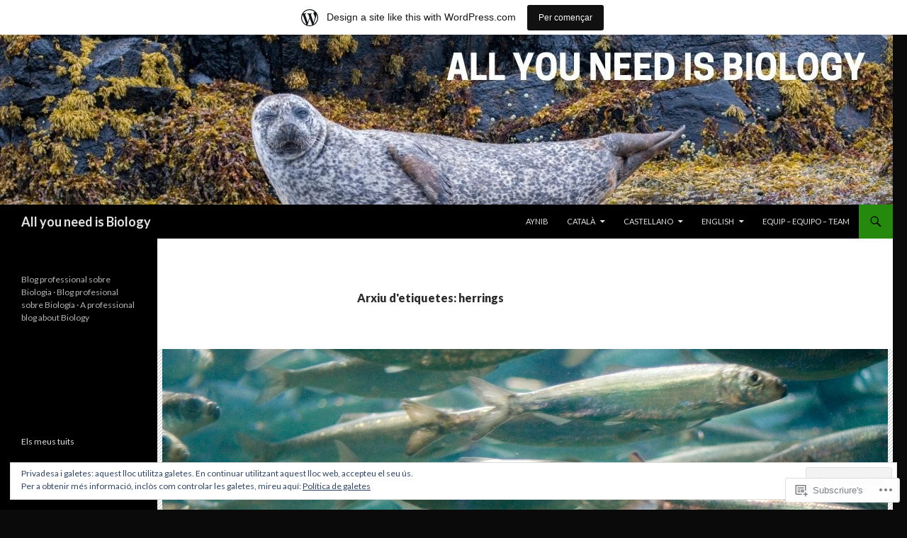

--- FILE ---
content_type: text/html; charset=UTF-8
request_url: https://allyouneedisbiology.wordpress.com/tag/herrings/
body_size: 28536
content:
<!DOCTYPE html>
<!--[if IE 7]>
<html class="ie ie7" lang="ca">
<![endif]-->
<!--[if IE 8]>
<html class="ie ie8" lang="ca">
<![endif]-->
<!--[if !(IE 7) & !(IE 8)]><!-->
<html lang="ca">
<!--<![endif]-->
<head>
	<meta charset="UTF-8">
	<meta name="viewport" content="width=device-width">
	<title>herrings | All you need is Biology</title>
	<link rel="profile" href="https://gmpg.org/xfn/11">
	<link rel="pingback" href="https://allyouneedisbiology.wordpress.com/xmlrpc.php">
	<!--[if lt IE 9]>
	<script src="https://s0.wp.com/wp-content/themes/pub/twentyfourteen/js/html5.js?m=1394055187i&amp;ver=3.7.0"></script>
	<![endif]-->
	<meta name='robots' content='max-image-preview:large' />
<link rel='dns-prefetch' href='//s0.wp.com' />
<link rel='dns-prefetch' href='//fonts-api.wp.com' />
<link rel='dns-prefetch' href='//af.pubmine.com' />
<link href='https://fonts.gstatic.com' crossorigin rel='preconnect' />
<link rel="alternate" type="application/rss+xml" title="All you need is Biology &raquo; canal d&#039;informació" href="https://allyouneedisbiology.wordpress.com/feed/" />
<link rel="alternate" type="application/rss+xml" title="All you need is Biology &raquo; Canal dels comentaris" href="https://allyouneedisbiology.wordpress.com/comments/feed/" />
<link rel="alternate" type="application/rss+xml" title="All you need is Biology &raquo; herrings Canal de les etiquetes" href="https://allyouneedisbiology.wordpress.com/tag/herrings/feed/" />
	<script type="text/javascript">
		/* <![CDATA[ */
		function addLoadEvent(func) {
			var oldonload = window.onload;
			if (typeof window.onload != 'function') {
				window.onload = func;
			} else {
				window.onload = function () {
					oldonload();
					func();
				}
			}
		}
		/* ]]> */
	</script>
	<link crossorigin='anonymous' rel='stylesheet' id='all-css-0-1' href='/_static/??/wp-content/mu-plugins/widgets/eu-cookie-law/templates/style.css,/wp-content/blog-plugins/marketing-bar/css/marketing-bar.css?m=1761640963j&cssminify=yes' type='text/css' media='all' />
<style id='wp-emoji-styles-inline-css'>

	img.wp-smiley, img.emoji {
		display: inline !important;
		border: none !important;
		box-shadow: none !important;
		height: 1em !important;
		width: 1em !important;
		margin: 0 0.07em !important;
		vertical-align: -0.1em !important;
		background: none !important;
		padding: 0 !important;
	}
/*# sourceURL=wp-emoji-styles-inline-css */
</style>
<link crossorigin='anonymous' rel='stylesheet' id='all-css-2-1' href='/wp-content/plugins/gutenberg-core/v22.4.2/build/styles/block-library/style.min.css?m=1769608164i&cssminify=yes' type='text/css' media='all' />
<style id='wp-block-library-inline-css'>
.has-text-align-justify {
	text-align:justify;
}
.has-text-align-justify{text-align:justify;}

/*# sourceURL=wp-block-library-inline-css */
</style>
<style id='classic-theme-styles-inline-css'>
.wp-block-button__link{background-color:#32373c;border-radius:9999px;box-shadow:none;color:#fff;font-size:1.125em;padding:calc(.667em + 2px) calc(1.333em + 2px);text-decoration:none}.wp-block-file__button{background:#32373c;color:#fff}.wp-block-accordion-heading{margin:0}.wp-block-accordion-heading__toggle{background-color:inherit!important;color:inherit!important}.wp-block-accordion-heading__toggle:not(:focus-visible){outline:none}.wp-block-accordion-heading__toggle:focus,.wp-block-accordion-heading__toggle:hover{background-color:inherit!important;border:none;box-shadow:none;color:inherit;padding:var(--wp--preset--spacing--20,1em) 0;text-decoration:none}.wp-block-accordion-heading__toggle:focus-visible{outline:auto;outline-offset:0}
/*# sourceURL=/wp-content/plugins/gutenberg-core/v22.4.2/build/styles/block-library/classic.min.css */
</style>
<style id='global-styles-inline-css'>
:root{--wp--preset--aspect-ratio--square: 1;--wp--preset--aspect-ratio--4-3: 4/3;--wp--preset--aspect-ratio--3-4: 3/4;--wp--preset--aspect-ratio--3-2: 3/2;--wp--preset--aspect-ratio--2-3: 2/3;--wp--preset--aspect-ratio--16-9: 16/9;--wp--preset--aspect-ratio--9-16: 9/16;--wp--preset--color--black: #000;--wp--preset--color--cyan-bluish-gray: #abb8c3;--wp--preset--color--white: #fff;--wp--preset--color--pale-pink: #f78da7;--wp--preset--color--vivid-red: #cf2e2e;--wp--preset--color--luminous-vivid-orange: #ff6900;--wp--preset--color--luminous-vivid-amber: #fcb900;--wp--preset--color--light-green-cyan: #7bdcb5;--wp--preset--color--vivid-green-cyan: #00d084;--wp--preset--color--pale-cyan-blue: #8ed1fc;--wp--preset--color--vivid-cyan-blue: #0693e3;--wp--preset--color--vivid-purple: #9b51e0;--wp--preset--color--green: #24890d;--wp--preset--color--dark-gray: #2b2b2b;--wp--preset--color--medium-gray: #767676;--wp--preset--color--light-gray: #f5f5f5;--wp--preset--gradient--vivid-cyan-blue-to-vivid-purple: linear-gradient(135deg,rgb(6,147,227) 0%,rgb(155,81,224) 100%);--wp--preset--gradient--light-green-cyan-to-vivid-green-cyan: linear-gradient(135deg,rgb(122,220,180) 0%,rgb(0,208,130) 100%);--wp--preset--gradient--luminous-vivid-amber-to-luminous-vivid-orange: linear-gradient(135deg,rgb(252,185,0) 0%,rgb(255,105,0) 100%);--wp--preset--gradient--luminous-vivid-orange-to-vivid-red: linear-gradient(135deg,rgb(255,105,0) 0%,rgb(207,46,46) 100%);--wp--preset--gradient--very-light-gray-to-cyan-bluish-gray: linear-gradient(135deg,rgb(238,238,238) 0%,rgb(169,184,195) 100%);--wp--preset--gradient--cool-to-warm-spectrum: linear-gradient(135deg,rgb(74,234,220) 0%,rgb(151,120,209) 20%,rgb(207,42,186) 40%,rgb(238,44,130) 60%,rgb(251,105,98) 80%,rgb(254,248,76) 100%);--wp--preset--gradient--blush-light-purple: linear-gradient(135deg,rgb(255,206,236) 0%,rgb(152,150,240) 100%);--wp--preset--gradient--blush-bordeaux: linear-gradient(135deg,rgb(254,205,165) 0%,rgb(254,45,45) 50%,rgb(107,0,62) 100%);--wp--preset--gradient--luminous-dusk: linear-gradient(135deg,rgb(255,203,112) 0%,rgb(199,81,192) 50%,rgb(65,88,208) 100%);--wp--preset--gradient--pale-ocean: linear-gradient(135deg,rgb(255,245,203) 0%,rgb(182,227,212) 50%,rgb(51,167,181) 100%);--wp--preset--gradient--electric-grass: linear-gradient(135deg,rgb(202,248,128) 0%,rgb(113,206,126) 100%);--wp--preset--gradient--midnight: linear-gradient(135deg,rgb(2,3,129) 0%,rgb(40,116,252) 100%);--wp--preset--font-size--small: 13px;--wp--preset--font-size--medium: 20px;--wp--preset--font-size--large: 36px;--wp--preset--font-size--x-large: 42px;--wp--preset--font-family--albert-sans: 'Albert Sans', sans-serif;--wp--preset--font-family--alegreya: Alegreya, serif;--wp--preset--font-family--arvo: Arvo, serif;--wp--preset--font-family--bodoni-moda: 'Bodoni Moda', serif;--wp--preset--font-family--bricolage-grotesque: 'Bricolage Grotesque', sans-serif;--wp--preset--font-family--cabin: Cabin, sans-serif;--wp--preset--font-family--chivo: Chivo, sans-serif;--wp--preset--font-family--commissioner: Commissioner, sans-serif;--wp--preset--font-family--cormorant: Cormorant, serif;--wp--preset--font-family--courier-prime: 'Courier Prime', monospace;--wp--preset--font-family--crimson-pro: 'Crimson Pro', serif;--wp--preset--font-family--dm-mono: 'DM Mono', monospace;--wp--preset--font-family--dm-sans: 'DM Sans', sans-serif;--wp--preset--font-family--dm-serif-display: 'DM Serif Display', serif;--wp--preset--font-family--domine: Domine, serif;--wp--preset--font-family--eb-garamond: 'EB Garamond', serif;--wp--preset--font-family--epilogue: Epilogue, sans-serif;--wp--preset--font-family--fahkwang: Fahkwang, sans-serif;--wp--preset--font-family--figtree: Figtree, sans-serif;--wp--preset--font-family--fira-sans: 'Fira Sans', sans-serif;--wp--preset--font-family--fjalla-one: 'Fjalla One', sans-serif;--wp--preset--font-family--fraunces: Fraunces, serif;--wp--preset--font-family--gabarito: Gabarito, system-ui;--wp--preset--font-family--ibm-plex-mono: 'IBM Plex Mono', monospace;--wp--preset--font-family--ibm-plex-sans: 'IBM Plex Sans', sans-serif;--wp--preset--font-family--ibarra-real-nova: 'Ibarra Real Nova', serif;--wp--preset--font-family--instrument-serif: 'Instrument Serif', serif;--wp--preset--font-family--inter: Inter, sans-serif;--wp--preset--font-family--josefin-sans: 'Josefin Sans', sans-serif;--wp--preset--font-family--jost: Jost, sans-serif;--wp--preset--font-family--libre-baskerville: 'Libre Baskerville', serif;--wp--preset--font-family--libre-franklin: 'Libre Franklin', sans-serif;--wp--preset--font-family--literata: Literata, serif;--wp--preset--font-family--lora: Lora, serif;--wp--preset--font-family--merriweather: Merriweather, serif;--wp--preset--font-family--montserrat: Montserrat, sans-serif;--wp--preset--font-family--newsreader: Newsreader, serif;--wp--preset--font-family--noto-sans-mono: 'Noto Sans Mono', sans-serif;--wp--preset--font-family--nunito: Nunito, sans-serif;--wp--preset--font-family--open-sans: 'Open Sans', sans-serif;--wp--preset--font-family--overpass: Overpass, sans-serif;--wp--preset--font-family--pt-serif: 'PT Serif', serif;--wp--preset--font-family--petrona: Petrona, serif;--wp--preset--font-family--piazzolla: Piazzolla, serif;--wp--preset--font-family--playfair-display: 'Playfair Display', serif;--wp--preset--font-family--plus-jakarta-sans: 'Plus Jakarta Sans', sans-serif;--wp--preset--font-family--poppins: Poppins, sans-serif;--wp--preset--font-family--raleway: Raleway, sans-serif;--wp--preset--font-family--roboto: Roboto, sans-serif;--wp--preset--font-family--roboto-slab: 'Roboto Slab', serif;--wp--preset--font-family--rubik: Rubik, sans-serif;--wp--preset--font-family--rufina: Rufina, serif;--wp--preset--font-family--sora: Sora, sans-serif;--wp--preset--font-family--source-sans-3: 'Source Sans 3', sans-serif;--wp--preset--font-family--source-serif-4: 'Source Serif 4', serif;--wp--preset--font-family--space-mono: 'Space Mono', monospace;--wp--preset--font-family--syne: Syne, sans-serif;--wp--preset--font-family--texturina: Texturina, serif;--wp--preset--font-family--urbanist: Urbanist, sans-serif;--wp--preset--font-family--work-sans: 'Work Sans', sans-serif;--wp--preset--spacing--20: 0.44rem;--wp--preset--spacing--30: 0.67rem;--wp--preset--spacing--40: 1rem;--wp--preset--spacing--50: 1.5rem;--wp--preset--spacing--60: 2.25rem;--wp--preset--spacing--70: 3.38rem;--wp--preset--spacing--80: 5.06rem;--wp--preset--shadow--natural: 6px 6px 9px rgba(0, 0, 0, 0.2);--wp--preset--shadow--deep: 12px 12px 50px rgba(0, 0, 0, 0.4);--wp--preset--shadow--sharp: 6px 6px 0px rgba(0, 0, 0, 0.2);--wp--preset--shadow--outlined: 6px 6px 0px -3px rgb(255, 255, 255), 6px 6px rgb(0, 0, 0);--wp--preset--shadow--crisp: 6px 6px 0px rgb(0, 0, 0);}:where(body) { margin: 0; }:where(.is-layout-flex){gap: 0.5em;}:where(.is-layout-grid){gap: 0.5em;}body .is-layout-flex{display: flex;}.is-layout-flex{flex-wrap: wrap;align-items: center;}.is-layout-flex > :is(*, div){margin: 0;}body .is-layout-grid{display: grid;}.is-layout-grid > :is(*, div){margin: 0;}body{padding-top: 0px;padding-right: 0px;padding-bottom: 0px;padding-left: 0px;}:root :where(.wp-element-button, .wp-block-button__link){background-color: #32373c;border-width: 0;color: #fff;font-family: inherit;font-size: inherit;font-style: inherit;font-weight: inherit;letter-spacing: inherit;line-height: inherit;padding-top: calc(0.667em + 2px);padding-right: calc(1.333em + 2px);padding-bottom: calc(0.667em + 2px);padding-left: calc(1.333em + 2px);text-decoration: none;text-transform: inherit;}.has-black-color{color: var(--wp--preset--color--black) !important;}.has-cyan-bluish-gray-color{color: var(--wp--preset--color--cyan-bluish-gray) !important;}.has-white-color{color: var(--wp--preset--color--white) !important;}.has-pale-pink-color{color: var(--wp--preset--color--pale-pink) !important;}.has-vivid-red-color{color: var(--wp--preset--color--vivid-red) !important;}.has-luminous-vivid-orange-color{color: var(--wp--preset--color--luminous-vivid-orange) !important;}.has-luminous-vivid-amber-color{color: var(--wp--preset--color--luminous-vivid-amber) !important;}.has-light-green-cyan-color{color: var(--wp--preset--color--light-green-cyan) !important;}.has-vivid-green-cyan-color{color: var(--wp--preset--color--vivid-green-cyan) !important;}.has-pale-cyan-blue-color{color: var(--wp--preset--color--pale-cyan-blue) !important;}.has-vivid-cyan-blue-color{color: var(--wp--preset--color--vivid-cyan-blue) !important;}.has-vivid-purple-color{color: var(--wp--preset--color--vivid-purple) !important;}.has-green-color{color: var(--wp--preset--color--green) !important;}.has-dark-gray-color{color: var(--wp--preset--color--dark-gray) !important;}.has-medium-gray-color{color: var(--wp--preset--color--medium-gray) !important;}.has-light-gray-color{color: var(--wp--preset--color--light-gray) !important;}.has-black-background-color{background-color: var(--wp--preset--color--black) !important;}.has-cyan-bluish-gray-background-color{background-color: var(--wp--preset--color--cyan-bluish-gray) !important;}.has-white-background-color{background-color: var(--wp--preset--color--white) !important;}.has-pale-pink-background-color{background-color: var(--wp--preset--color--pale-pink) !important;}.has-vivid-red-background-color{background-color: var(--wp--preset--color--vivid-red) !important;}.has-luminous-vivid-orange-background-color{background-color: var(--wp--preset--color--luminous-vivid-orange) !important;}.has-luminous-vivid-amber-background-color{background-color: var(--wp--preset--color--luminous-vivid-amber) !important;}.has-light-green-cyan-background-color{background-color: var(--wp--preset--color--light-green-cyan) !important;}.has-vivid-green-cyan-background-color{background-color: var(--wp--preset--color--vivid-green-cyan) !important;}.has-pale-cyan-blue-background-color{background-color: var(--wp--preset--color--pale-cyan-blue) !important;}.has-vivid-cyan-blue-background-color{background-color: var(--wp--preset--color--vivid-cyan-blue) !important;}.has-vivid-purple-background-color{background-color: var(--wp--preset--color--vivid-purple) !important;}.has-green-background-color{background-color: var(--wp--preset--color--green) !important;}.has-dark-gray-background-color{background-color: var(--wp--preset--color--dark-gray) !important;}.has-medium-gray-background-color{background-color: var(--wp--preset--color--medium-gray) !important;}.has-light-gray-background-color{background-color: var(--wp--preset--color--light-gray) !important;}.has-black-border-color{border-color: var(--wp--preset--color--black) !important;}.has-cyan-bluish-gray-border-color{border-color: var(--wp--preset--color--cyan-bluish-gray) !important;}.has-white-border-color{border-color: var(--wp--preset--color--white) !important;}.has-pale-pink-border-color{border-color: var(--wp--preset--color--pale-pink) !important;}.has-vivid-red-border-color{border-color: var(--wp--preset--color--vivid-red) !important;}.has-luminous-vivid-orange-border-color{border-color: var(--wp--preset--color--luminous-vivid-orange) !important;}.has-luminous-vivid-amber-border-color{border-color: var(--wp--preset--color--luminous-vivid-amber) !important;}.has-light-green-cyan-border-color{border-color: var(--wp--preset--color--light-green-cyan) !important;}.has-vivid-green-cyan-border-color{border-color: var(--wp--preset--color--vivid-green-cyan) !important;}.has-pale-cyan-blue-border-color{border-color: var(--wp--preset--color--pale-cyan-blue) !important;}.has-vivid-cyan-blue-border-color{border-color: var(--wp--preset--color--vivid-cyan-blue) !important;}.has-vivid-purple-border-color{border-color: var(--wp--preset--color--vivid-purple) !important;}.has-green-border-color{border-color: var(--wp--preset--color--green) !important;}.has-dark-gray-border-color{border-color: var(--wp--preset--color--dark-gray) !important;}.has-medium-gray-border-color{border-color: var(--wp--preset--color--medium-gray) !important;}.has-light-gray-border-color{border-color: var(--wp--preset--color--light-gray) !important;}.has-vivid-cyan-blue-to-vivid-purple-gradient-background{background: var(--wp--preset--gradient--vivid-cyan-blue-to-vivid-purple) !important;}.has-light-green-cyan-to-vivid-green-cyan-gradient-background{background: var(--wp--preset--gradient--light-green-cyan-to-vivid-green-cyan) !important;}.has-luminous-vivid-amber-to-luminous-vivid-orange-gradient-background{background: var(--wp--preset--gradient--luminous-vivid-amber-to-luminous-vivid-orange) !important;}.has-luminous-vivid-orange-to-vivid-red-gradient-background{background: var(--wp--preset--gradient--luminous-vivid-orange-to-vivid-red) !important;}.has-very-light-gray-to-cyan-bluish-gray-gradient-background{background: var(--wp--preset--gradient--very-light-gray-to-cyan-bluish-gray) !important;}.has-cool-to-warm-spectrum-gradient-background{background: var(--wp--preset--gradient--cool-to-warm-spectrum) !important;}.has-blush-light-purple-gradient-background{background: var(--wp--preset--gradient--blush-light-purple) !important;}.has-blush-bordeaux-gradient-background{background: var(--wp--preset--gradient--blush-bordeaux) !important;}.has-luminous-dusk-gradient-background{background: var(--wp--preset--gradient--luminous-dusk) !important;}.has-pale-ocean-gradient-background{background: var(--wp--preset--gradient--pale-ocean) !important;}.has-electric-grass-gradient-background{background: var(--wp--preset--gradient--electric-grass) !important;}.has-midnight-gradient-background{background: var(--wp--preset--gradient--midnight) !important;}.has-small-font-size{font-size: var(--wp--preset--font-size--small) !important;}.has-medium-font-size{font-size: var(--wp--preset--font-size--medium) !important;}.has-large-font-size{font-size: var(--wp--preset--font-size--large) !important;}.has-x-large-font-size{font-size: var(--wp--preset--font-size--x-large) !important;}.has-albert-sans-font-family{font-family: var(--wp--preset--font-family--albert-sans) !important;}.has-alegreya-font-family{font-family: var(--wp--preset--font-family--alegreya) !important;}.has-arvo-font-family{font-family: var(--wp--preset--font-family--arvo) !important;}.has-bodoni-moda-font-family{font-family: var(--wp--preset--font-family--bodoni-moda) !important;}.has-bricolage-grotesque-font-family{font-family: var(--wp--preset--font-family--bricolage-grotesque) !important;}.has-cabin-font-family{font-family: var(--wp--preset--font-family--cabin) !important;}.has-chivo-font-family{font-family: var(--wp--preset--font-family--chivo) !important;}.has-commissioner-font-family{font-family: var(--wp--preset--font-family--commissioner) !important;}.has-cormorant-font-family{font-family: var(--wp--preset--font-family--cormorant) !important;}.has-courier-prime-font-family{font-family: var(--wp--preset--font-family--courier-prime) !important;}.has-crimson-pro-font-family{font-family: var(--wp--preset--font-family--crimson-pro) !important;}.has-dm-mono-font-family{font-family: var(--wp--preset--font-family--dm-mono) !important;}.has-dm-sans-font-family{font-family: var(--wp--preset--font-family--dm-sans) !important;}.has-dm-serif-display-font-family{font-family: var(--wp--preset--font-family--dm-serif-display) !important;}.has-domine-font-family{font-family: var(--wp--preset--font-family--domine) !important;}.has-eb-garamond-font-family{font-family: var(--wp--preset--font-family--eb-garamond) !important;}.has-epilogue-font-family{font-family: var(--wp--preset--font-family--epilogue) !important;}.has-fahkwang-font-family{font-family: var(--wp--preset--font-family--fahkwang) !important;}.has-figtree-font-family{font-family: var(--wp--preset--font-family--figtree) !important;}.has-fira-sans-font-family{font-family: var(--wp--preset--font-family--fira-sans) !important;}.has-fjalla-one-font-family{font-family: var(--wp--preset--font-family--fjalla-one) !important;}.has-fraunces-font-family{font-family: var(--wp--preset--font-family--fraunces) !important;}.has-gabarito-font-family{font-family: var(--wp--preset--font-family--gabarito) !important;}.has-ibm-plex-mono-font-family{font-family: var(--wp--preset--font-family--ibm-plex-mono) !important;}.has-ibm-plex-sans-font-family{font-family: var(--wp--preset--font-family--ibm-plex-sans) !important;}.has-ibarra-real-nova-font-family{font-family: var(--wp--preset--font-family--ibarra-real-nova) !important;}.has-instrument-serif-font-family{font-family: var(--wp--preset--font-family--instrument-serif) !important;}.has-inter-font-family{font-family: var(--wp--preset--font-family--inter) !important;}.has-josefin-sans-font-family{font-family: var(--wp--preset--font-family--josefin-sans) !important;}.has-jost-font-family{font-family: var(--wp--preset--font-family--jost) !important;}.has-libre-baskerville-font-family{font-family: var(--wp--preset--font-family--libre-baskerville) !important;}.has-libre-franklin-font-family{font-family: var(--wp--preset--font-family--libre-franklin) !important;}.has-literata-font-family{font-family: var(--wp--preset--font-family--literata) !important;}.has-lora-font-family{font-family: var(--wp--preset--font-family--lora) !important;}.has-merriweather-font-family{font-family: var(--wp--preset--font-family--merriweather) !important;}.has-montserrat-font-family{font-family: var(--wp--preset--font-family--montserrat) !important;}.has-newsreader-font-family{font-family: var(--wp--preset--font-family--newsreader) !important;}.has-noto-sans-mono-font-family{font-family: var(--wp--preset--font-family--noto-sans-mono) !important;}.has-nunito-font-family{font-family: var(--wp--preset--font-family--nunito) !important;}.has-open-sans-font-family{font-family: var(--wp--preset--font-family--open-sans) !important;}.has-overpass-font-family{font-family: var(--wp--preset--font-family--overpass) !important;}.has-pt-serif-font-family{font-family: var(--wp--preset--font-family--pt-serif) !important;}.has-petrona-font-family{font-family: var(--wp--preset--font-family--petrona) !important;}.has-piazzolla-font-family{font-family: var(--wp--preset--font-family--piazzolla) !important;}.has-playfair-display-font-family{font-family: var(--wp--preset--font-family--playfair-display) !important;}.has-plus-jakarta-sans-font-family{font-family: var(--wp--preset--font-family--plus-jakarta-sans) !important;}.has-poppins-font-family{font-family: var(--wp--preset--font-family--poppins) !important;}.has-raleway-font-family{font-family: var(--wp--preset--font-family--raleway) !important;}.has-roboto-font-family{font-family: var(--wp--preset--font-family--roboto) !important;}.has-roboto-slab-font-family{font-family: var(--wp--preset--font-family--roboto-slab) !important;}.has-rubik-font-family{font-family: var(--wp--preset--font-family--rubik) !important;}.has-rufina-font-family{font-family: var(--wp--preset--font-family--rufina) !important;}.has-sora-font-family{font-family: var(--wp--preset--font-family--sora) !important;}.has-source-sans-3-font-family{font-family: var(--wp--preset--font-family--source-sans-3) !important;}.has-source-serif-4-font-family{font-family: var(--wp--preset--font-family--source-serif-4) !important;}.has-space-mono-font-family{font-family: var(--wp--preset--font-family--space-mono) !important;}.has-syne-font-family{font-family: var(--wp--preset--font-family--syne) !important;}.has-texturina-font-family{font-family: var(--wp--preset--font-family--texturina) !important;}.has-urbanist-font-family{font-family: var(--wp--preset--font-family--urbanist) !important;}.has-work-sans-font-family{font-family: var(--wp--preset--font-family--work-sans) !important;}
/*# sourceURL=global-styles-inline-css */
</style>

<link crossorigin='anonymous' rel='stylesheet' id='all-css-4-1' href='/_static/??-eJx9jEEOAiEQBD/kQECjeDC+ZWEnijIwYWA3/l72op689KFTVXplCCU3zE1z6reYRYfiUwlP0VYZpwxIJE4IFRd10HOU9iFA2iuhCiI7/ROiDt9WxfETT20jCOc4YUIa2D9t5eGA91xRBMZS7ATtPkTZvCtdzNEZt7f2fHq8Afl7R7w=&cssminify=yes' type='text/css' media='all' />
<link rel='stylesheet' id='twentyfourteen-lato-css' href='https://fonts-api.wp.com/css?family=Lato%3A300%2C400%2C700%2C900%2C300italic%2C400italic%2C700italic&#038;subset=latin%2Clatin-ext&#038;display=fallback' media='all' />
<link crossorigin='anonymous' rel='stylesheet' id='all-css-6-1' href='/_static/??-eJyVjcEOwjAMQ3+IYQ2GxgXxKYhFYXRrk2pJNe3vqRAHDly42dazjTU3pOIsjlSaHMsYxDCx5zvNH4+kKrgFIYwsvITasN9yT2Y7fI36kxMbchngaw22h5bFmQXmW+Q/+EpiiErz++SaLm1/Oh7OXd920wvs3ksF&cssminify=yes' type='text/css' media='all' />
<link crossorigin='anonymous' rel='stylesheet' id='all-css-8-1' href='/wp-content/themes/pub/twentyfourteen/css/style-wpcom.css?m=1603379995i&cssminify=yes' type='text/css' media='all' />
<style id='jetpack_facebook_likebox-inline-css'>
.widget_facebook_likebox {
	overflow: hidden;
}

/*# sourceURL=/wp-content/mu-plugins/jetpack-plugin/moon/modules/widgets/facebook-likebox/style.css */
</style>
<link crossorigin='anonymous' rel='stylesheet' id='all-css-10-1' href='/_static/??-eJzTLy/QTc7PK0nNK9HPLdUtyClNz8wr1i9KTcrJTwcy0/WTi5G5ekCujj52Temp+bo5+cmJJZn5eSgc3bScxMwikFb7XFtDE1NLExMLc0OTLACohS2q&cssminify=yes' type='text/css' media='all' />
<link crossorigin='anonymous' rel='stylesheet' id='print-css-11-1' href='/wp-content/mu-plugins/global-print/global-print.css?m=1465851035i&cssminify=yes' type='text/css' media='print' />
<style id='jetpack-global-styles-frontend-style-inline-css'>
:root { --font-headings: unset; --font-base: unset; --font-headings-default: -apple-system,BlinkMacSystemFont,"Segoe UI",Roboto,Oxygen-Sans,Ubuntu,Cantarell,"Helvetica Neue",sans-serif; --font-base-default: -apple-system,BlinkMacSystemFont,"Segoe UI",Roboto,Oxygen-Sans,Ubuntu,Cantarell,"Helvetica Neue",sans-serif;}
/*# sourceURL=jetpack-global-styles-frontend-style-inline-css */
</style>
<link crossorigin='anonymous' rel='stylesheet' id='all-css-14-1' href='/wp-content/themes/h4/global.css?m=1420737423i&cssminify=yes' type='text/css' media='all' />
<script id="wpcom-actionbar-placeholder-js-extra">
var actionbardata = {"siteID":"54449032","postID":"0","siteURL":"https://allyouneedisbiology.wordpress.com","xhrURL":"https://allyouneedisbiology.wordpress.com/wp-admin/admin-ajax.php","nonce":"53f8383641","isLoggedIn":"","statusMessage":"","subsEmailDefault":"instantly","proxyScriptUrl":"https://s0.wp.com/wp-content/js/wpcom-proxy-request.js?m=1513050504i&amp;ver=20211021","i18n":{"followedText":"New posts from this site will now appear in your \u003Ca href=\"https://wordpress.com/reader\"\u003EReader\u003C/a\u003E","foldBar":"Collapse this bar","unfoldBar":"Expand this bar","shortLinkCopied":"Shortlink copied to clipboard."}};
//# sourceURL=wpcom-actionbar-placeholder-js-extra
</script>
<script id="jetpack-mu-wpcom-settings-js-before">
var JETPACK_MU_WPCOM_SETTINGS = {"assetsUrl":"https://s0.wp.com/wp-content/mu-plugins/jetpack-mu-wpcom-plugin/moon/jetpack_vendor/automattic/jetpack-mu-wpcom/src/build/"};
//# sourceURL=jetpack-mu-wpcom-settings-js-before
</script>
<script crossorigin='anonymous' type='text/javascript'  src='/_static/??-eJyFjcsOwiAQRX/I6dSa+lgYvwWBEAgMOAPW/n3bqIk7V2dxT87FqYDOVC1VDIIcKxTOr7kLssN186RjM1a2MTya5fmDLnn6K0HyjlW1v/L37R6zgxKb8yQ4ZTbKCOioRN4hnQo+hw1AmcCZwmvilq7709CPh/54voQFmNpFWg=='></script>
<script id="rlt-proxy-js-after">
	rltInitialize( {"token":null,"iframeOrigins":["https:\/\/widgets.wp.com"]} );
//# sourceURL=rlt-proxy-js-after
</script>
<link rel="EditURI" type="application/rsd+xml" title="RSD" href="https://allyouneedisbiology.wordpress.com/xmlrpc.php?rsd" />
<meta name="generator" content="WordPress.com" />

<!-- Jetpack Open Graph Tags -->
<meta property="og:type" content="website" />
<meta property="og:title" content="herrings &#8211; All you need is Biology" />
<meta property="og:url" content="https://allyouneedisbiology.wordpress.com/tag/herrings/" />
<meta property="og:site_name" content="All you need is Biology" />
<meta property="og:image" content="https://secure.gravatar.com/blavatar/7cb5527c84f1545b1a9202ac6bfdd7c0a42d34f25df020c29ab432cf8619b7e2?s=200&#038;ts=1770096532" />
<meta property="og:image:width" content="200" />
<meta property="og:image:height" content="200" />
<meta property="og:image:alt" content="" />
<meta property="og:locale" content="ca_ES" />
<meta property="fb:app_id" content="249643311490" />
<meta name="twitter:creator" content="@MarcArenasCamps" />
<meta name="twitter:site" content="@MarcArenasCamps" />

<!-- End Jetpack Open Graph Tags -->
<link rel="shortcut icon" type="image/x-icon" href="https://secure.gravatar.com/blavatar/7cb5527c84f1545b1a9202ac6bfdd7c0a42d34f25df020c29ab432cf8619b7e2?s=32" sizes="16x16" />
<link rel="icon" type="image/x-icon" href="https://secure.gravatar.com/blavatar/7cb5527c84f1545b1a9202ac6bfdd7c0a42d34f25df020c29ab432cf8619b7e2?s=32" sizes="16x16" />
<link rel="apple-touch-icon" href="https://secure.gravatar.com/blavatar/7cb5527c84f1545b1a9202ac6bfdd7c0a42d34f25df020c29ab432cf8619b7e2?s=114" />
<link rel='openid.server' href='https://allyouneedisbiology.wordpress.com/?openidserver=1' />
<link rel='openid.delegate' href='https://allyouneedisbiology.wordpress.com/' />
<link rel="search" type="application/opensearchdescription+xml" href="https://allyouneedisbiology.wordpress.com/osd.xml" title="All you need is Biology" />
<link rel="search" type="application/opensearchdescription+xml" href="https://s1.wp.com/opensearch.xml" title="WordPress.com" />
<meta name="theme-color" content="#0a0a0a" />
		<style type="text/css">
			.recentcomments a {
				display: inline !important;
				padding: 0 !important;
				margin: 0 !important;
			}

			table.recentcommentsavatartop img.avatar, table.recentcommentsavatarend img.avatar {
				border: 0px;
				margin: 0;
			}

			table.recentcommentsavatartop a, table.recentcommentsavatarend a {
				border: 0px !important;
				background-color: transparent !important;
			}

			td.recentcommentsavatarend, td.recentcommentsavatartop {
				padding: 0px 0px 1px 0px;
				margin: 0px;
			}

			td.recentcommentstextend {
				border: none !important;
				padding: 0px 0px 2px 10px;
			}

			.rtl td.recentcommentstextend {
				padding: 0px 10px 2px 0px;
			}

			td.recentcommentstexttop {
				border: none;
				padding: 0px 0px 0px 10px;
			}

			.rtl td.recentcommentstexttop {
				padding: 0px 10px 0px 0px;
			}
		</style>
		<meta name="description" content="Entrades quant a herrings escrites per Marc Arenas Camps" />
<style id="custom-background-css">
body.custom-background { background-color: #0a0a0a; }
</style>
	<script>
var wa_client = {}; wa_client.cmd = []; wa_client.config = { 'blog_id': 54449032, 'blog_language': 'ca', 'is_wordads': false, 'hosting_type': 0, 'afp_account_id': 'pub-4020473077122528', 'afp_host_id': 5038568878849053, 'theme': 'pub/twentyfourteen', '_': { 'title': 'Advertisement', 'privacy_settings': 'Configuració de la privacitat' }, 'formats': [ 'belowpost', 'bottom_sticky', 'sidebar_sticky_right', 'sidebar', 'gutenberg_rectangle', 'gutenberg_leaderboard', 'gutenberg_mobile_leaderboard', 'gutenberg_skyscraper' ] };
</script>
		<script type="text/javascript">

			window.doNotSellCallback = function() {

				var linkElements = [
					'a[href="https://wordpress.com/?ref=footer_blog"]',
					'a[href="https://wordpress.com/?ref=footer_website"]',
					'a[href="https://wordpress.com/?ref=vertical_footer"]',
					'a[href^="https://wordpress.com/?ref=footer_segment_"]',
				].join(',');

				var dnsLink = document.createElement( 'a' );
				dnsLink.href = 'https://wordpress.com/advertising-program-optout/';
				dnsLink.classList.add( 'do-not-sell-link' );
				dnsLink.rel = 'nofollow';
				dnsLink.style.marginLeft = '0.5em';
				dnsLink.textContent = 'Do Not Sell or Share My Personal Information';

				var creditLinks = document.querySelectorAll( linkElements );

				if ( 0 === creditLinks.length ) {
					return false;
				}

				Array.prototype.forEach.call( creditLinks, function( el ) {
					el.insertAdjacentElement( 'afterend', dnsLink );
				});

				return true;
			};

		</script>
		<style type="text/css" id="custom-colors-css">	.site-description {
		margin-top: 13px;
	}

	.search-box .search-field {
		border-style: solid;
		border-width: 1px;
	}

	.primary-sidebar .widget input,
	.primary-sidebar .widget textarea,
	.footer-sidebar .widget input,
	.footer-sidebar .widget textarea {
		background-color: #fff;
		color: #2b2b2b;
	}

	@media screen and (max-width: 782px) {
		.primary-navigation ul ul,
		.primary-navigation ul ul a:hover,
		.primary-navigation ul ul li.focus > a,
		.primary-navigation li:hover > a,
		.primary-navigation li.focus > a,
		.secondary-navigation ul ul,
		.secondary-navigation ul ul a:hover,
		.secondary-navigation ul ul li.focus > a,
		.secondary-navigation li:hover > a,
		.secondary-navigation li.focus > a {
			background-color: transparent !important;
		}
	}

	.featured-content,
	.featured-content .entry-header,
	.slider-direction-nav a {
		background-color: #efefef;
	}

	.grid .featured-content .entry-header {
		border-color: #efefef;
	}

	.featured-content .hentry,
	.featured-content a,
	.featured-content .entry-meta,
	.slider-direction-nav a:before {
		color: #2b2b2b;
	}

	.slider-control-paging a:before {
		background-color: #ccc;
	}

	.slider-control-paging a:hover:before {
		background-color: #777;
	}

	.slider-control-paging .slider-active:before,
	.slider-control-paging .slider-active:hover:before {
		background-color: #222;
	}
body { background-color: #0a0a0a;}
.page-links a,
			#secondary,
			.content-sidebar .widget_twentyfourteen_ephemera .widget-title:before,
			.site-footer,
			.site:before,
			.primary-sidebar.widget-area .milestone-countdown,
			.footer-sidebar.widget-area .milestone-countdown { background-color: #000000;}
.site-header { background-color: #000000;}
.page-links a,
			.paging-navigation { border-color: #000000;}
#secondary,
			.content-sidebar .widget .widget-title { border-top-color: #000000;}
.widget mark,
			.widget ins { color: #000000;}
.site-navigation li,
			.primary-navigation .nav-menu,
			.secondary-navigation,
			#secondary,
			#supplementary + .site-info,
			.secondary-navigation  li,
			.primary-sidebar .widget pre,
			.primary-sidebar .widget fieldset,
			.primary-sidebar .widget table,
			.primary-sidebar .widget th,
			.primary-sidebar .widget td,
			.primary-sidebar .widget hr,
			.primary-sidebar .widget input,
			.primary-sidebar .widget textarea,
			.primary-sidebar .widget_twentyfourteen_ephemera > ol > li,
			.primary-sidebar .widget_archive li,
			.primary-sidebar .widget_categories li,
			.primary-sidebar .widget_links li,
			.primary-sidebar .widget_meta li,
			.primary-sidebar .widget_nav_menu li,
			.primary-sidebar .widget_pages li,
			.primary-sidebar .widget_recent_comments li,
			.primary-sidebar .widget_recent_entries li,
			.primary-sidebar .widget_jp_blogs_i_follow li,
			.primary-sidebar .widget_delicious li,
			.primary-sidebar .widgets-list-layout li,
			.primary-sidebar .widget_top-clicks li,
			.primary-sidebar .widget_top-posts li,
			.primary-sidebar .top_rated li,
			.primary-sidebar .widget_upcoming_events_widget .upcoming-events li,
			.primary-sidebar.widget-area .milestone-header,
			.primary-sidebar.widget-area .milestone-countdown,
			.footer-sidebar .widget pre,
			.footer-sidebar .widget fieldset,
			.footer-sidebar .widget table,
			.footer-sidebar .widget th,
			.footer-sidebar .widget td,
			.footer-sidebar .widget hr,
			.footer-sidebar .widget input,
			.footer-sidebar .widget textarea,
			.footer-sidebar .widget_twentyfourteen_ephemera > ol > li,
			.footer-sidebar .widget_archive li,
			.footer-sidebar .widget_categories li,
			.footer-sidebar .widget_links li,
			.footer-sidebar .widget_meta li,
			.footer-sidebar .widget_nav_menu li,
			.footer-sidebar .widget_pages li,
			.footer-sidebar .widget_recent_comments li,
			.footer-sidebar .widget_recent_entries li,
			.footer-sidebar .widget_jp_blogs_i_follow li,
			.footer-sidebar .widget_delicious li,
			.footer-sidebar .widgets-list-layout li,
			.footer-sidebar .widget_top-clicks li,
			.footer-sidebar .widget_top-posts li,
			.footer-sidebar .top_rated li,
			.footer-sidebar .widget_upcoming_events_widget .upcoming-events li,
			.footer-sidebar .widget-area .milestone-header,
			.footer-sidebar.widget-area .milestone-message { border-color: #2D2D2D;}
.primary-sidebar .widget input:focus,
			.primary-sidebar .widget textarea:focus,
			.footer-sidebar .widget input:focus,
			.footer-sidebar .widget textarea:focus { border-color: #474747;}
.primary-sidebar .widget del,
			.footer-sidebar .widget del { color: #666666;}
.primary-sidebar .widget abbr[title],
			.footer-sidebar .widget abbr[title] { border-color: #B5B5B5;}
#secondary,
			.primary-sidebar .widget blockquote,
			.primary-sidebar .widget .wp-caption,
			.primary-sidebar .widget_twentyfourteen_ephemera .entry-meta a,
			.primary-sidebar .entry-meta,
			.footer-sidebar .widget blockquote,
			.footer-sidebar .widget .wp-caption,
			.footer-sidebar .widget_twentyfourteen_ephemera .entry-meta a,
			.footer-sidebar .entry-meta,
			.site-footer,
			.site-info,
			.site-info a { color: #B5B5B5;}
.site-title a,
			.site-title a:hover,
			.primary-navigation .menu-item-has-children a:after,
			.primary-navigation .page_item_has_children a:after,
			.secondary-navigation .menu-item-has-children > a:after,
			.site-navigation a,
			.page-links a,
			.page-links a:hover,
			.content-sidebar .widget_twentyfourteen_ephemera .widget-title:before,
			.primary-sidebar .widget a,
			.primary-sidebar .widget blockquote cite,
			.primary-sidebar .widget-title,
			.primary-sidebar .widget-title a,
			.primary-sidebar .widget_calendar caption,
			.primary-sidebar .widget_calendar tbody a,
			.primary-sidebar .widget_flickr #flickr_badge_uber_wrapper a:link,
			.primary-sidebar .widget_flickr #flickr_badge_uber_wrapper a:active,
			.primary-sidebar .widget_flickr #flickr_badge_uber_wrapper a:visited,
			.primary-sidebar.widget-area .milestone-countdown,
			.primary-sidebar.widget-area .milestone-header,
			.footer-sidebar .widget a,
			.footer-sidebar .widget blockquote cite,
			.footer-sidebar .widget-title,
			.footer-sidebar .widget-title a,
			.footer-sidebar .widget_calendar caption,
			.footer-sidebar .widget_calendar tbody a,
			.footer-sidebar .widget_flickr #flickr_badge_uber_wrapper a:link,
			.footer-sidebar .widget_flickr #flickr_badge_uber_wrapper a:active,
			.footer-sidebar .widget_flickr #flickr_badge_uber_wrapper a:visited,
			.footer-sidebar.widget-area .milestone-countdown,
			.footer-sidebar.widget-area .milestone-header { color: #E2E2E2;}
.primary-sidebar .widget mark,
			.primary-sidebar .widget ins,
			.footer-sidebar .widget mark,
			.footer-sidebar .widget ins { background-color: #E2E2E2;}
::selection { background-color: #24890d;}
::-moz-selection { background-color: #24890d;}
.search-toggle,
			.search-toggle:hover,
			.search-toggle.active,
			.search-box,
			.slider-direction-nav a:hover,
			.primary-navigation ul ul,
			.primary-navigation li:hover > a,
			.primary-navigation li.focus > a,
			#infinite-handle span,
			.secondary-navigation ul ul,
			.secondary-navigation li:hover > a,
			.secondary-navigation li.focus > a,
			button,
			.contributor-posts-link,
			input[type="button"],
			input[type="reset"],
			input[type="submit"],
			.primary-sidebar .widget button,
			.primary-sidebar .widget input[type="button"],
			.primary-sidebar .widget input[type="reset"],
			.primary-sidebar .widget input[type="submit"],
			.primary-sidebar .widget_calendar tbody a,
			.footer-sidebar .widget button,
			.footer-sidebar .widget input[type="button"],
			.footer-sidebar .widget input[type="reset"],
			.footer-sidebar .widget input[type="submit"],
			.footer-sidebar .widget_calendar tbody a,
			.content-sidebar .widget button,
			.content-sidebar .widget input[type="button"],
			.content-sidebar .widget input[type="reset"],
			.content-sidebar .widget input[type="submit"],
			.content-sidebar .widget_calendar tbody a { background-color: #24890d;}
.paging-navigation .page-numbers.current { border-top-color: #24890d;}
a,
			.content-sidebar .widget a,
			.content-sidebar .widget_flickr #flickr_badge_uber_wrapper a:link,
			.content-sidebar .widget_flickr #flickr_badge_uber_wrapper a:active,
			.content-sidebar .widget_flickr #flickr_badge_uber_wrapper a:visited { color: #24890D;}
::selection { color: #000000;}
::-moz-selection { color: #000000;}
.search-toggle:before,
			.search-toggle:hover:before,
			.search-toggle.active:before,
			.slider-direction-nav a:hover:before,
			.primary-navigation li:hover a,
			.primary-navigation li.focus a,
			.primary-navigation .menu-item-has-children:hover a:after,
			.primary-navigation .page_item_has_children:hover a:after,
			.primary-navigation .menu-item-has-children.focus a:after,
			.primary-navigation .page_item_has_children.focus a:after,
			.secondary-navigation li:hover a,
			.secondary-navigation li.focus a,
			.secondary-navigation .menu-item-has-children:hover a:after { color: #000000;}
button,
			.contributor-posts-link,
			input[type="button"],
			input[type="reset"],
			input[type="submit"],
			.primary-sidebar .widget button,
			.primary-sidebar .widget input[type="button"],
			.primary-sidebar .widget input[type="reset"],
			.primary-sidebar .widget input[type="submit"],
			.primary-sidebar .widget_calendar tbody a,
			.footer-sidebar .widget button,
			.footer-sidebar .widget input[type="button"],
			.footer-sidebar .widget input[type="reset"],
			.footer-sidebar .widget input[type="submit"],
			.footer-sidebar .widget_calendar tbody a,
			.content-sidebar .widget button,
			.content-sidebar .widget input[type="button"],
			.content-sidebar .widget input[type="reset"],
			.content-sidebar .widget input[type="submit"],
			.content-sidebar .widget_calendar tbody a,
			#infinite-handle span { color: #000000;}
.featured-content a:hover { color: #1F790A;}
.entry-meta .tag-links a:hover,
			.page-links a:hover,
			.primary-navigation ul ul a:hover,
			.primary-navigation ul ul li.focus > a,
			.secondary-navigation ul ul a:hover,
			.secondary-navigation ul ul li.focus > a,
			button:hover,
			button:focus,
			.contributor-posts-link:hover,
			input[type="button"]:hover,
			input[type="button"]:focus,
			input[type="reset"]:hover,
			input[type="reset"]:focus,
			input[type="submit"]:hover,
			input[type="submit"]:focus,
			.primary-sidebar .widget input[type="button"]:hover,
			.primary-sidebar .widget input[type="button"]:focus,
			.primary-sidebar .widget input[type="reset"]:hover,
			.primary-sidebar .widget input[type="reset"]:focus,
			.primary-sidebar .widget input[type="submit"]:hover,
			.primary-sidebar .widget input[type="submit"]:focus,
			.primary-sidebar .widget_calendar tbody a:hover,
			.footer-sidebar .widget input[type="button"]:hover,
			.footer-sidebar .widget input[type="button"]:focus,
			.footer-sidebar .widget input[type="reset"]:hover,
			.footer-sidebar .widget input[type="reset"]:focus,
			.footer-sidebar .widget input[type="submit"]:hover,
			.footer-sidebar .widget input[type="submit"]:focus,
			.footer-sidebar .widget_calendar tbody a:hover,
			.content-sidebar .widget input[type="button"]:hover,
			.content-sidebar .widget input[type="button"]:focus,
			.content-sidebar .widget input[type="reset"]:hover,
			.content-sidebar .widget input[type="reset"]:focus,
			.content-sidebar .widget input[type="submit"]:hover,
			.content-sidebar .widget input[type="submit"]:focus,
			.content-sidebar .widget_calendar tbody a:hover,
			#infinite-handle span:hover { background-color: #41a62a;}
.entry-meta .tag-links a:hover:before { border-right-color: #41a62a;}
.page-links a:hover { border-color: #41a62a;}
.paging-navigation a:hover { border-top-color: #41a62a;}
.entry-meta .tag-links a:hover { color: #0D2805;}
.tag-links a:hover:after { background-color: #0D2805;}
.search-box .search-field { border-color: #2F811C;}
a:active,
			a:hover,
			.entry-title a:hover,
			.entry-meta a:hover,
			.cat-links a:hover,
			.entry-content .edit-link a:hover,
			.post-navigation a:hover,
			.image-navigation a:hover,
			.comment-author a:hover,
			.comment-list .pingback a:hover,
			.comment-list .trackback a:hover,
			.comment-metadata a:hover,
			.comment-reply-title small a:hover,
			.content-sidebar .widget a:hover,
			.content-sidebar .widget .widget-title a:hover,
			.content-sidebar .widget_twentyfourteen_ephemera .entry-meta a:hover,
			.content-sidebar .widget_flickr #flickr_badge_uber_wrapper a:hover,
			#infinite-footer .blog-info a:hover,
			#infinite-footer .blog-credits a:hover { color: #41A62A;}
.primary-sidebar .widget a:hover,
			.primary-sidebar .widget-title a:hover,
			.primary-sidebar .widget_twentyfourteen_ephemera .entry-meta a:hover,
			.primary-sidebar .widget_flickr #flickr_badge_uber_wrapper a:hover,
			.footer-sidebar .widget a:hover,
			.footer-sidebar .widget-title a:hover,
			.footer-sidebar .widget_twentyfourteen_ephemera .entry-meta a:hover,
			.footer-sidebar .widget_flickr #flickr_badge_uber_wrapper a:hover,
			.site-info a:hover { color: #41A62A;}
button:active,
			.contributor-posts-link:active,
			input[type="button"]:active,
			input[type="reset"]:active,
			input[type="submit"]:active,
			.primary-sidebar .widget input[type="button"]:active,
			.primary-sidebar .widget input[type="reset"]:active,
			.primary-sidebar .widget input[type="submit"]:active,
			.footer-sidebar .widget input[type="button"]:active,
			.footer-sidebar .widget input[type="reset"]:active,
			.footer-sidebar .widget input[type="submit"]:active,
			.content-sidebar .widget input[type="button"]:active,
			.content-sidebar .widget input[type="reset"]:active,
			.content-sidebar .widget input[type="submit"]:active,
			#infinite-handle span:active { background-color: #48BB2E;}
.site-navigation .current_page_item > a,
			.site-navigation .current_page_ancestor > a,
			.site-navigation .current-menu-item > a,
			.site-navigation .current-menu-ancestor > a,
			.site-navigation .current_page_item > a:after,
			.site-navigation .current_page_ancestor > a:after,
			.site-navigation .current-menu-item > a:after,
			.site-navigation .current-menu-ancestor > a:after { color: #66D44E;}
.primary-sidebar .widget button:hover,
			.primary-sidebar .widget button:focus,
			.primary-sidebar .widget input[type="button"]:hover,
			.primary-sidebar .widget input[type="button"]:focus,
			.primary-sidebar .widget input[type="reset"]:hover,
			.primary-sidebar .widget input[type="reset"]:focus,
			.primary-sidebar .widget input[type="submit"]:hover,
			.primary-sidebar .widget input[type="submit"]:focus,
			.primary-sidebar .widget_calendar tbody a:hover,
			.footer-sidebar .widget button:hover,
			.footer-sidebar .widget button:focus,
			.footer-sidebar .widget input[type="button"]:hover,
			.footer-sidebar .widget input[type="button"]:focus,
			.footer-sidebar .widget input[type="reset"]:hover,
			.footer-sidebar .widget input[type="reset"]:focus,
			.footer-sidebar .widget input[type="submit"]:hover,
			.footer-sidebar .widget input[type="submit"]:focus,
			.footer-sidebar .widget_calendar tbody a:hover,
			.content-sidebar .widget button:hover,
			.content-sidebar .widget button:focus,
			.content-sidebar .widget input[type="button"]:hover,
			.content-sidebar .widget input[type="button"]:focus,
			.content-sidebar .widget input[type="reset"]:hover,
			.content-sidebar .widget input[type="reset"]:focus,
			.content-sidebar .widget input[type="submit"]:hover,
			.content-sidebar .widget input[type="submit"]:focus,
			.content-sidebar .widget_calendar tbody a:hover,
			.primary-navigation ul ul a:hover,
			.primary-navigation ul ul li.focus > a,
			.primary-navigation .menu-item-has-children li a:hover:after,
			.primary-navigation .page_item_has_children li a:hover:after,
			.primary-navigation .menu-item-has-children.focus .menu-item-has-children.focus a:after,
			.primary-navigation .page_item_has_children.focus .page_item_has_children.focus a:after,
			.secondary-navigation ul ul a:hover,
			.secondary-navigation ul ul li.focus > a,
			.secondary-navigation .menu-item-has-children li a:hover:after
			 { color: #000000;}
</style>
<script type="text/javascript">
	window.google_analytics_uacct = "UA-52447-2";
</script>

<script type="text/javascript">
	var _gaq = _gaq || [];
	_gaq.push(['_setAccount', 'UA-52447-2']);
	_gaq.push(['_gat._anonymizeIp']);
	_gaq.push(['_setDomainName', 'wordpress.com']);
	_gaq.push(['_initData']);
	_gaq.push(['_trackPageview']);

	(function() {
		var ga = document.createElement('script'); ga.type = 'text/javascript'; ga.async = true;
		ga.src = ('https:' == document.location.protocol ? 'https://ssl' : 'http://www') + '.google-analytics.com/ga.js';
		(document.getElementsByTagName('head')[0] || document.getElementsByTagName('body')[0]).appendChild(ga);
	})();
</script>
<link crossorigin='anonymous' rel='stylesheet' id='all-css-2-4' href='/_static/??-eJyNjMEKgzAQBX9Ifdha9CJ+StF1KdFkN7gJ+X0RbM89zjAMSqxJJbEkhFxHnz9ODBunONN+M4Kq4O2EsHil3WDFRT4aMqvw/yHomj0baD40G/tf9BXXcApj27+ej6Hr2247ASkBO20=&cssminify=yes' type='text/css' media='all' />

</head>

<body class="archive tag tag-herrings tag-1479215 custom-background wp-embed-responsive wp-theme-pubtwentyfourteen customizer-styles-applied group-blog header-image list-view full-width jetpack-reblog-enabled has-marketing-bar has-marketing-bar-theme-twenty-fourteen">
<div id="page" class="hfeed site">
		<div id="site-header">
		<a href="https://allyouneedisbiology.wordpress.com/" rel="home">
			<img src="https://allyouneedisbiology.wordpress.com/wp-content/uploads/2020/09/cropped-all-you-need-is-biology.jpg" width="1260" height="240" alt="All you need is Biology" />
		</a>
	</div>
	
	<header id="masthead" class="site-header">
		<div class="header-main">
			<h1 class="site-title"><a href="https://allyouneedisbiology.wordpress.com/" rel="home">All you need is Biology</a></h1>

			<div class="search-toggle">
				<a href="#search-container" class="screen-reader-text" aria-expanded="false" aria-controls="search-container">Cerca</a>
			</div>

			<nav id="primary-navigation" class="site-navigation primary-navigation">
				<button class="menu-toggle">Menú principal</button>
				<a class="screen-reader-text skip-link" href="#content">Vés al contingut</a>
				<div class="menu-2015-gener-principal-container"><ul id="primary-menu" class="nav-menu"><li id="menu-item-35150" class="menu-item menu-item-type-post_type menu-item-object-page menu-item-home menu-item-35150"><a href="https://allyouneedisbiology.wordpress.com/">AYNIB</a></li>
<li id="menu-item-1476" class="menu-item menu-item-type-taxonomy menu-item-object-category menu-item-has-children menu-item-1476"><a rel="nofollow" href="https://allyouneedisbiology.wordpress.com/category/catala/">CATALÀ</a>
<ul class="sub-menu">
	<li id="menu-item-1477" class="menu-item menu-item-type-taxonomy menu-item-object-category menu-item-has-children menu-item-1477"><a rel="nofollow" href="https://allyouneedisbiology.wordpress.com/category/catala/continguts/">CONTINGUTS</a>
	<ul class="sub-menu">
		<li id="menu-item-4017" class="menu-item menu-item-type-taxonomy menu-item-object-category menu-item-4017"><a rel="nofollow" href="https://allyouneedisbiology.wordpress.com/category/catala/continguts/conceptes-basics-de-biologia/">CONCEPTES BÀSICS DE BIOLOGIA</a></li>
		<li id="menu-item-1484" class="menu-item menu-item-type-taxonomy menu-item-object-category menu-item-has-children menu-item-1484"><a rel="nofollow" href="https://allyouneedisbiology.wordpress.com/category/catala/continguts/zoologia/">ZOOLOGIA</a>
		<ul class="sub-menu">
			<li id="menu-item-1564" class="menu-item menu-item-type-taxonomy menu-item-object-category menu-item-1564"><a rel="nofollow" href="https://allyouneedisbiology.wordpress.com/category/catala/continguts/zoologia/mamifers-zoologia/">MAMÍFERS</a></li>
			<li id="menu-item-1558" class="menu-item menu-item-type-taxonomy menu-item-object-category menu-item-1558"><a rel="nofollow" href="https://allyouneedisbiology.wordpress.com/category/catala/continguts/zoologia/aus-zoologia/">AUS</a></li>
			<li id="menu-item-1566" class="menu-item menu-item-type-taxonomy menu-item-object-category menu-item-1566"><a rel="nofollow" href="https://allyouneedisbiology.wordpress.com/category/catala/continguts/zoologia/reptils/">RÈPTILS</a></li>
			<li id="menu-item-1557" class="menu-item menu-item-type-taxonomy menu-item-object-category menu-item-1557"><a rel="nofollow" href="https://allyouneedisbiology.wordpress.com/category/catala/continguts/zoologia/amfibis-zoologia/">AMFIBIS</a></li>
			<li id="menu-item-1565" class="menu-item menu-item-type-taxonomy menu-item-object-category menu-item-1565"><a rel="nofollow" href="https://allyouneedisbiology.wordpress.com/category/catala/continguts/zoologia/peixos-zoologia/">PEIXOS</a></li>
			<li id="menu-item-6488" class="menu-item menu-item-type-taxonomy menu-item-object-category menu-item-6488"><a rel="nofollow" href="https://allyouneedisbiology.wordpress.com/category/catala/continguts/zoologia/artropodes-zoologia/">ARTRÒPODES</a></li>
			<li id="menu-item-6487" class="menu-item menu-item-type-taxonomy menu-item-object-category menu-item-6487"><a rel="nofollow" href="https://allyouneedisbiology.wordpress.com/category/catala/continguts/zoologia/altres-invertebrats/">ALTRES INVERTEBRATS</a></li>
			<li id="menu-item-15039" class="menu-item menu-item-type-taxonomy menu-item-object-category menu-item-15039"><a rel="nofollow" href="https://allyouneedisbiology.wordpress.com/category/catala/continguts/zoologia/comportament/">COMPORTAMENT</a></li>
		</ul>
</li>
		<li id="menu-item-1490" class="menu-item menu-item-type-taxonomy menu-item-object-category menu-item-has-children menu-item-1490"><a rel="nofollow" href="https://allyouneedisbiology.wordpress.com/category/catala/continguts/botanica/">BOTÀNICA</a>
		<ul class="sub-menu">
			<li id="menu-item-2161" class="menu-item menu-item-type-taxonomy menu-item-object-category menu-item-2161"><a rel="nofollow" href="https://allyouneedisbiology.wordpress.com/category/catala/continguts/botanica/diversitat-vegetal/">DIVERSITAT VEGETAL</a></li>
			<li id="menu-item-2162" class="menu-item menu-item-type-taxonomy menu-item-object-category menu-item-2162"><a rel="nofollow" href="https://allyouneedisbiology.wordpress.com/category/catala/continguts/botanica/ecologia-vegetal/">ECOLOGIA VEGETAL</a></li>
			<li id="menu-item-6492" class="menu-item menu-item-type-taxonomy menu-item-object-category menu-item-6492"><a rel="nofollow" href="https://allyouneedisbiology.wordpress.com/category/catala/continguts/botanica/etnobotanica/">ETNOBOTÀNICA</a></li>
		</ul>
</li>
		<li id="menu-item-1478" class="menu-item menu-item-type-taxonomy menu-item-object-category menu-item-has-children menu-item-1478"><a rel="nofollow" href="https://allyouneedisbiology.wordpress.com/category/catala/continguts/medi-ambient/">MEDI AMBIENT</a>
		<ul class="sub-menu">
			<li id="menu-item-1481" class="menu-item menu-item-type-taxonomy menu-item-object-category menu-item-1481"><a rel="nofollow" href="https://allyouneedisbiology.wordpress.com/category/catala/continguts/medi-ambient/medi-ambient-general/">MEDI AMBIENT: GENERAL</a></li>
			<li id="menu-item-1479" class="menu-item menu-item-type-taxonomy menu-item-object-category menu-item-1479"><a rel="nofollow" href="https://allyouneedisbiology.wordpress.com/category/catala/continguts/medi-ambient/medi-ambient-mari/">MEDI AMBIENT MARÍ</a></li>
			<li id="menu-item-1480" class="menu-item menu-item-type-taxonomy menu-item-object-category menu-item-1480"><a rel="nofollow" href="https://allyouneedisbiology.wordpress.com/category/catala/continguts/medi-ambient/medi-ambient-terrestre/">MEDI AMBIENT TERRESTRE</a></li>
		</ul>
</li>
		<li id="menu-item-1492" class="menu-item menu-item-type-taxonomy menu-item-object-category menu-item-1492"><a rel="nofollow" href="https://allyouneedisbiology.wordpress.com/category/catala/continguts/evolucio-humana/">EVOLUCIÓ HUMANA</a></li>
		<li id="menu-item-9750" class="menu-item menu-item-type-taxonomy menu-item-object-category menu-item-9750"><a rel="nofollow" href="https://allyouneedisbiology.wordpress.com/category/catala/continguts/microbiologia-i-parasitologia/">MICROBIOLOGIA I PARASITOLOGIA</a></li>
		<li id="menu-item-10128" class="menu-item menu-item-type-taxonomy menu-item-object-category menu-item-10128"><a rel="nofollow" href="https://allyouneedisbiology.wordpress.com/category/catala/continguts/genetica-continguts/">GENÈTICA</a></li>
	</ul>
</li>
	<li id="menu-item-4232" class="menu-item menu-item-type-taxonomy menu-item-object-category menu-item-4232"><a rel="nofollow" href="https://allyouneedisbiology.wordpress.com/category/catala/opinio/">OPINIÓ</a></li>
	<li id="menu-item-1494" class="menu-item menu-item-type-taxonomy menu-item-object-category menu-item-has-children menu-item-1494"><a rel="nofollow" href="https://allyouneedisbiology.wordpress.com/category/catala/activitats-ambientals/">ACTIVITATS AMBIENTALS</a>
	<ul class="sub-menu">
		<li id="menu-item-1497" class="menu-item menu-item-type-taxonomy menu-item-object-category menu-item-1497"><a rel="nofollow" href="https://allyouneedisbiology.wordpress.com/category/catala/activitats-ambientals/cursos-i-tallers/">CURSOS I TALLERS</a></li>
		<li id="menu-item-1499" class="menu-item menu-item-type-taxonomy menu-item-object-category menu-item-1499"><a rel="nofollow" href="https://allyouneedisbiology.wordpress.com/category/catala/activitats-ambientals/sortides-al-camp/">SORTIDES AL CAMP</a></li>
		<li id="menu-item-1496" class="menu-item menu-item-type-taxonomy menu-item-object-category menu-item-1496"><a rel="nofollow" href="https://allyouneedisbiology.wordpress.com/category/catala/activitats-ambientals/conferencies/">CONFERÈNCIES</a></li>
		<li id="menu-item-1498" class="menu-item menu-item-type-taxonomy menu-item-object-category menu-item-1498"><a rel="nofollow" href="https://allyouneedisbiology.wordpress.com/category/catala/activitats-ambientals/recerca/">RECERCA</a></li>
	</ul>
</li>
	<li id="menu-item-12215" class="menu-item menu-item-type-taxonomy menu-item-object-category menu-item-12215"><a rel="nofollow" href="https://allyouneedisbiology.wordpress.com/category/catala/entrevistes/">ENTREVISTES</a></li>
</ul>
</li>
<li id="menu-item-1500" class="menu-item menu-item-type-taxonomy menu-item-object-category menu-item-has-children menu-item-1500"><a rel="nofollow" href="https://allyouneedisbiology.wordpress.com/category/castellano/">CASTELLANO</a>
<ul class="sub-menu">
	<li id="menu-item-1501" class="menu-item menu-item-type-taxonomy menu-item-object-category menu-item-has-children menu-item-1501"><a rel="nofollow" href="https://allyouneedisbiology.wordpress.com/category/castellano/contenidos/">CONTENIDOS</a>
	<ul class="sub-menu">
		<li id="menu-item-4016" class="menu-item menu-item-type-taxonomy menu-item-object-category menu-item-4016"><a rel="nofollow" href="https://allyouneedisbiology.wordpress.com/category/castellano/contenidos/conceptos-basicos-de-biologia/">CONCEPTOS BÁSICOS DE BIOLOGÍA</a></li>
		<li id="menu-item-1580" class="menu-item menu-item-type-taxonomy menu-item-object-category menu-item-has-children menu-item-1580"><a rel="nofollow" href="https://allyouneedisbiology.wordpress.com/category/castellano/contenidos/zoologia-contenidos/">ZOOLOGÍA</a>
		<ul class="sub-menu">
			<li id="menu-item-1589" class="menu-item menu-item-type-taxonomy menu-item-object-category menu-item-1589"><a rel="nofollow" href="https://allyouneedisbiology.wordpress.com/category/castellano/contenidos/zoologia-contenidos/mamiferos-zoologia-contenidos/">MAMÍFEROS</a></li>
			<li id="menu-item-1583" class="menu-item menu-item-type-taxonomy menu-item-object-category menu-item-1583"><a rel="nofollow" href="https://allyouneedisbiology.wordpress.com/category/castellano/contenidos/zoologia-contenidos/aves-zoologia/">AVES</a></li>
			<li id="menu-item-1601" class="menu-item menu-item-type-taxonomy menu-item-object-category menu-item-1601"><a rel="nofollow" href="https://allyouneedisbiology.wordpress.com/category/castellano/contenidos/zoologia-contenidos/reptiles/">REPTILES</a></li>
			<li id="menu-item-1582" class="menu-item menu-item-type-taxonomy menu-item-object-category menu-item-1582"><a rel="nofollow" href="https://allyouneedisbiology.wordpress.com/category/castellano/contenidos/zoologia-contenidos/anfibios-zoologia/">ANFIBIOS</a></li>
			<li id="menu-item-1590" class="menu-item menu-item-type-taxonomy menu-item-object-category menu-item-1590"><a rel="nofollow" href="https://allyouneedisbiology.wordpress.com/category/castellano/contenidos/zoologia-contenidos/peces-zoologia/">PECES</a></li>
			<li id="menu-item-6490" class="menu-item menu-item-type-taxonomy menu-item-object-category menu-item-6490"><a rel="nofollow" href="https://allyouneedisbiology.wordpress.com/category/castellano/contenidos/zoologia-contenidos/artropodos-zoologia/">ARTRÓPODOS</a></li>
			<li id="menu-item-6495" class="menu-item menu-item-type-taxonomy menu-item-object-category menu-item-6495"><a rel="nofollow" href="https://allyouneedisbiology.wordpress.com/category/castellano/contenidos/zoologia-contenidos/otros-invertebrados/">OTROS INVERTEBRADOS</a></li>
			<li id="menu-item-15041" class="menu-item menu-item-type-taxonomy menu-item-object-category menu-item-15041"><a rel="nofollow" href="https://allyouneedisbiology.wordpress.com/category/castellano/contenidos/zoologia-contenidos/comportamiento/">COMPORTAMIENTO</a></li>
		</ul>
</li>
		<li id="menu-item-1581" class="menu-item menu-item-type-taxonomy menu-item-object-category menu-item-has-children menu-item-1581"><a rel="nofollow" href="https://allyouneedisbiology.wordpress.com/category/castellano/contenidos/botanica-contenidos/">BOTÁNICA</a>
		<ul class="sub-menu">
			<li id="menu-item-2159" class="menu-item menu-item-type-taxonomy menu-item-object-category menu-item-2159"><a rel="nofollow" href="https://allyouneedisbiology.wordpress.com/category/castellano/contenidos/botanica-contenidos/diversidad-vegetal/">DIVERSIDAD VEGETAL</a></li>
			<li id="menu-item-2160" class="menu-item menu-item-type-taxonomy menu-item-object-category menu-item-2160"><a rel="nofollow" href="https://allyouneedisbiology.wordpress.com/category/castellano/contenidos/botanica-contenidos/ecologia-vegetal-botanica/">ECOLOGÍA VEGETAL</a></li>
			<li id="menu-item-6493" class="menu-item menu-item-type-taxonomy menu-item-object-category menu-item-6493"><a rel="nofollow" href="https://allyouneedisbiology.wordpress.com/category/castellano/contenidos/botanica-contenidos/etnobotanica-botanica/">ETNOBOTÁNICA</a></li>
		</ul>
</li>
		<li id="menu-item-1516" class="menu-item menu-item-type-taxonomy menu-item-object-category menu-item-has-children menu-item-1516"><a rel="nofollow" href="https://allyouneedisbiology.wordpress.com/category/castellano/contenidos/medio-ambiente/">MEDIO AMBIENTE</a>
		<ul class="sub-menu">
			<li id="menu-item-1519" class="menu-item menu-item-type-taxonomy menu-item-object-category menu-item-1519"><a rel="nofollow" href="https://allyouneedisbiology.wordpress.com/category/castellano/contenidos/medio-ambiente/medio-ambiente-general/">MEDIO AMBIENTE: GENERAL</a></li>
			<li id="menu-item-1517" class="menu-item menu-item-type-taxonomy menu-item-object-category menu-item-1517"><a rel="nofollow" href="https://allyouneedisbiology.wordpress.com/category/castellano/contenidos/medio-ambiente/medio-ambiente-marino/">MEDIO AMBIENTE MARINO</a></li>
			<li id="menu-item-1518" class="menu-item menu-item-type-taxonomy menu-item-object-category menu-item-1518"><a rel="nofollow" href="https://allyouneedisbiology.wordpress.com/category/castellano/contenidos/medio-ambiente/medio-ambiente-terrestre/">MEDIO AMBIENTE TERRESTRE</a></li>
		</ul>
</li>
		<li id="menu-item-1513" class="menu-item menu-item-type-taxonomy menu-item-object-category menu-item-1513"><a rel="nofollow" href="https://allyouneedisbiology.wordpress.com/category/castellano/contenidos/evolucion-humana/">EVOLUCIÓN HUMANA</a></li>
		<li id="menu-item-9749" class="menu-item menu-item-type-taxonomy menu-item-object-category menu-item-9749"><a rel="nofollow" href="https://allyouneedisbiology.wordpress.com/category/castellano/contenidos/microbiologia-y-parasitologia/">MICROBIOLOGÍA Y PARASITOLOGÍA</a></li>
		<li id="menu-item-10129" class="menu-item menu-item-type-taxonomy menu-item-object-category menu-item-10129"><a rel="nofollow" href="https://allyouneedisbiology.wordpress.com/category/castellano/contenidos/genetica-contenidos/">GENÉTICA</a></li>
	</ul>
</li>
	<li id="menu-item-4233" class="menu-item menu-item-type-taxonomy menu-item-object-category menu-item-4233"><a rel="nofollow" href="https://allyouneedisbiology.wordpress.com/category/castellano/opinion/">OPINIÓN</a></li>
	<li id="menu-item-1505" class="menu-item menu-item-type-taxonomy menu-item-object-category menu-item-has-children menu-item-1505"><a rel="nofollow" href="https://allyouneedisbiology.wordpress.com/category/castellano/actividades-ambientales/">ACTIVIDADES AMBIENTALES</a>
	<ul class="sub-menu">
		<li id="menu-item-1511" class="menu-item menu-item-type-taxonomy menu-item-object-category menu-item-1511"><a rel="nofollow" href="https://allyouneedisbiology.wordpress.com/category/castellano/actividades-ambientales/cursos-y-talleres/">CURSOS Y TALLERES</a></li>
		<li id="menu-item-1522" class="menu-item menu-item-type-taxonomy menu-item-object-category menu-item-1522"><a rel="nofollow" href="https://allyouneedisbiology.wordpress.com/category/castellano/actividades-ambientales/salidas-de-campo/">SALIDAS DE CAMPO</a></li>
		<li id="menu-item-1509" class="menu-item menu-item-type-taxonomy menu-item-object-category menu-item-1509"><a rel="nofollow" href="https://allyouneedisbiology.wordpress.com/category/castellano/actividades-ambientales/conferencias/">CONFERENCIAS</a></li>
		<li id="menu-item-1524" class="menu-item menu-item-type-taxonomy menu-item-object-category menu-item-1524"><a rel="nofollow" href="https://allyouneedisbiology.wordpress.com/category/castellano/actividades-ambientales/investigacion/">INVESTIGACIÓN</a></li>
	</ul>
</li>
	<li id="menu-item-12214" class="menu-item menu-item-type-taxonomy menu-item-object-category menu-item-12214"><a rel="nofollow" href="https://allyouneedisbiology.wordpress.com/category/castellano/entrevistas/">ENTREVISTAS</a></li>
</ul>
</li>
<li id="menu-item-1525" class="menu-item menu-item-type-taxonomy menu-item-object-category menu-item-has-children menu-item-1525"><a rel="nofollow" href="https://allyouneedisbiology.wordpress.com/category/english/">ENGLISH</a>
<ul class="sub-menu">
	<li id="menu-item-1526" class="menu-item menu-item-type-taxonomy menu-item-object-category menu-item-has-children menu-item-1526"><a rel="nofollow" href="https://allyouneedisbiology.wordpress.com/category/english/contents/">CONTENTS</a>
	<ul class="sub-menu">
		<li id="menu-item-4018" class="menu-item menu-item-type-taxonomy menu-item-object-category menu-item-4018"><a rel="nofollow" href="https://allyouneedisbiology.wordpress.com/category/english/contents/basic-biological-terms/">BASIC BIOLOGICAL TERMS</a></li>
		<li id="menu-item-1544" class="menu-item menu-item-type-taxonomy menu-item-object-category menu-item-has-children menu-item-1544"><a rel="nofollow" href="https://allyouneedisbiology.wordpress.com/category/english/contents/zoology/">ZOOLOGY</a>
		<ul class="sub-menu">
			<li id="menu-item-1538" class="menu-item menu-item-type-taxonomy menu-item-object-category menu-item-1538"><a rel="nofollow" href="https://allyouneedisbiology.wordpress.com/category/english/contents/zoology/mammals/">MAMMALS</a></li>
			<li id="menu-item-1529" class="menu-item menu-item-type-taxonomy menu-item-object-category menu-item-1529"><a rel="nofollow" href="https://allyouneedisbiology.wordpress.com/category/english/contents/zoology/birds/">BIRDS</a></li>
			<li id="menu-item-1542" class="menu-item menu-item-type-taxonomy menu-item-object-category menu-item-1542"><a rel="nofollow" href="https://allyouneedisbiology.wordpress.com/category/english/contents/zoology/reptile/">REPTILE</a></li>
			<li id="menu-item-1527" class="menu-item menu-item-type-taxonomy menu-item-object-category menu-item-1527"><a rel="nofollow" href="https://allyouneedisbiology.wordpress.com/category/english/contents/zoology/amphibians/">AMPHIBIANS</a></li>
			<li id="menu-item-1535" class="menu-item menu-item-type-taxonomy menu-item-object-category menu-item-1535"><a rel="nofollow" href="https://allyouneedisbiology.wordpress.com/category/english/contents/zoology/fishes/">FISHES</a></li>
			<li id="menu-item-6489" class="menu-item menu-item-type-taxonomy menu-item-object-category menu-item-6489"><a rel="nofollow" href="https://allyouneedisbiology.wordpress.com/category/english/contents/zoology/arthropods-zoology/">ARTHROPODS</a></li>
			<li id="menu-item-6494" class="menu-item menu-item-type-taxonomy menu-item-object-category menu-item-6494"><a rel="nofollow" href="https://allyouneedisbiology.wordpress.com/category/english/contents/zoology/other-invertebrates/">OTHER INVERTEBRATES</a></li>
			<li id="menu-item-15040" class="menu-item menu-item-type-taxonomy menu-item-object-category menu-item-15040"><a rel="nofollow" href="https://allyouneedisbiology.wordpress.com/category/english/contents/zoology/behaviour/">BEHAVIOUR</a></li>
		</ul>
</li>
		<li id="menu-item-1530" class="menu-item menu-item-type-taxonomy menu-item-object-category menu-item-has-children menu-item-1530"><a rel="nofollow" href="https://allyouneedisbiology.wordpress.com/category/english/contents/botany/">BOTANY</a>
		<ul class="sub-menu">
			<li id="menu-item-3206" class="menu-item menu-item-type-taxonomy menu-item-object-category menu-item-3206"><a rel="nofollow" href="https://allyouneedisbiology.wordpress.com/category/english/contents/botany/plant-diversity/">PLANT DIVERSITY</a></li>
			<li id="menu-item-3207" class="menu-item menu-item-type-taxonomy menu-item-object-category menu-item-3207"><a rel="nofollow" href="https://allyouneedisbiology.wordpress.com/category/english/contents/botany/plant-ecology/">PLANT ECOLOGY</a></li>
			<li id="menu-item-6491" class="menu-item menu-item-type-taxonomy menu-item-object-category menu-item-6491"><a rel="nofollow" href="https://allyouneedisbiology.wordpress.com/category/english/contents/botany/ethnobotany/">ETHNOBOTANY</a></li>
		</ul>
</li>
		<li id="menu-item-1623" class="menu-item menu-item-type-taxonomy menu-item-object-category menu-item-has-children menu-item-1623"><a rel="nofollow" href="https://allyouneedisbiology.wordpress.com/category/english/contents/environment/">ENVIRONMENT</a>
		<ul class="sub-menu">
			<li id="menu-item-1624" class="menu-item menu-item-type-taxonomy menu-item-object-category menu-item-1624"><a rel="nofollow" href="https://allyouneedisbiology.wordpress.com/category/english/contents/environment/environment-general/">ENVIRONMENT: GENERAL</a></li>
			<li id="menu-item-1626" class="menu-item menu-item-type-taxonomy menu-item-object-category menu-item-1626"><a rel="nofollow" href="https://allyouneedisbiology.wordpress.com/category/english/contents/environment/marine-environment-environment/">MARINE ENVIRONMENT</a></li>
			<li id="menu-item-1627" class="menu-item menu-item-type-taxonomy menu-item-object-category menu-item-1627"><a rel="nofollow" href="https://allyouneedisbiology.wordpress.com/category/english/contents/environment/terrestrial-environment-environment/">TERRESTRIAL ENVIRONMENT</a></li>
		</ul>
</li>
		<li id="menu-item-1536" class="menu-item menu-item-type-taxonomy menu-item-object-category menu-item-1536"><a rel="nofollow" href="https://allyouneedisbiology.wordpress.com/category/english/contents/human-evolution/">HUMAN EVOLUTION</a></li>
		<li id="menu-item-9751" class="menu-item menu-item-type-taxonomy menu-item-object-category menu-item-9751"><a rel="nofollow" href="https://allyouneedisbiology.wordpress.com/category/english/contents/microbiology-and-parasitology/">MICROBIOLOGY AND PARASITOLOGY</a></li>
		<li id="menu-item-10130" class="menu-item menu-item-type-taxonomy menu-item-object-category menu-item-10130"><a rel="nofollow" href="https://allyouneedisbiology.wordpress.com/category/english/contents/genetics-contents/">GENETICS</a></li>
	</ul>
</li>
	<li id="menu-item-4234" class="menu-item menu-item-type-taxonomy menu-item-object-category menu-item-4234"><a rel="nofollow" href="https://allyouneedisbiology.wordpress.com/category/english/opinion-english/">OPINION</a></li>
	<li id="menu-item-1534" class="menu-item menu-item-type-taxonomy menu-item-object-category menu-item-has-children menu-item-1534"><a rel="nofollow" href="https://allyouneedisbiology.wordpress.com/category/english/environmental-activities/">ENVIRONMENTAL ACTIVITIES</a>
	<ul class="sub-menu">
		<li id="menu-item-1531" class="menu-item menu-item-type-taxonomy menu-item-object-category menu-item-1531"><a rel="nofollow" href="https://allyouneedisbiology.wordpress.com/category/english/environmental-activities/courses-and-workshops/">COURSES AND WORKSHOPS</a></li>
		<li id="menu-item-1541" class="menu-item menu-item-type-taxonomy menu-item-object-category menu-item-1541"><a rel="nofollow" href="https://allyouneedisbiology.wordpress.com/category/english/environmental-activities/oral-presentations/">ORAL PRESENTATIONS</a></li>
		<li id="menu-item-1545" class="menu-item menu-item-type-taxonomy menu-item-object-category menu-item-1545"><a rel="nofollow" href="https://allyouneedisbiology.wordpress.com/category/english/environmental-activities/field-trips/">FIELD TRIPS</a></li>
		<li id="menu-item-1543" class="menu-item menu-item-type-taxonomy menu-item-object-category menu-item-1543"><a rel="nofollow" href="https://allyouneedisbiology.wordpress.com/category/english/environmental-activities/research/">RESEARCH</a></li>
	</ul>
</li>
	<li id="menu-item-12216" class="menu-item menu-item-type-taxonomy menu-item-object-category menu-item-12216"><a rel="nofollow" href="https://allyouneedisbiology.wordpress.com/category/english/interviews/">INTERVIEWS</a></li>
</ul>
</li>
<li id="menu-item-1556" class="menu-item menu-item-type-taxonomy menu-item-object-category menu-item-1556"><a rel="nofollow" href="https://allyouneedisbiology.wordpress.com/category/equip-equipo-team/">EQUIP &#8211; EQUIPO &#8211; TEAM</a></li>
</ul></div>			</nav>
		</div>

		<div id="search-container" class="search-box-wrapper hide">
			<div class="search-box">
				<form role="search" method="get" class="search-form" action="https://allyouneedisbiology.wordpress.com/">
				<label>
					<span class="screen-reader-text">Cerca:</span>
					<input type="search" class="search-field" placeholder="Cerca &hellip;" value="" name="s" />
				</label>
				<input type="submit" class="search-submit" value="Cerca" />
			</form>			</div>
		</div>
	</header><!-- #masthead -->

	<div id="main" class="site-main">

	<section id="primary" class="content-area">
		<div id="content" class="site-content" role="main">

			
			<header class="archive-header">
				<h1 class="archive-title">
				Arxiu d'etiquetes: herrings				</h1>

							</header><!-- .archive-header -->

				
<article id="post-3312" class="post-3312 post type-post status-publish format-standard has-post-thumbnail hentry category-contents category-english category-environment category-impact-of-fishing category-marine-environment-environment tag-anchovies tag-capelin tag-fish tag-fisheries tag-food-web tag-forage-fish tag-herrings tag-mackarels tag-menhaden tag-sand-eels tag-sardines">
	
	<a class="post-thumbnail" href="https://allyouneedisbiology.wordpress.com/2015/05/07/forage-fish/" aria-hidden="true">
			<img width="1024" height="576" src="https://allyouneedisbiology.wordpress.com/wp-content/uploads/2015/04/herring-06.jpg?w=1024&amp;h=576&amp;crop=1" class="attachment-twentyfourteen-full-width size-twentyfourteen-full-width wp-post-image" alt="" decoding="async" srcset="https://allyouneedisbiology.wordpress.com/wp-content/uploads/2015/04/herring-06.jpg?w=1024&amp;h=576&amp;crop=1 1024w, https://allyouneedisbiology.wordpress.com/wp-content/uploads/2015/04/herring-06.jpg?w=150&amp;h=84&amp;crop=1 150w, https://allyouneedisbiology.wordpress.com/wp-content/uploads/2015/04/herring-06.jpg?w=300&amp;h=169&amp;crop=1 300w, https://allyouneedisbiology.wordpress.com/wp-content/uploads/2015/04/herring-06.jpg?w=768&amp;h=432&amp;crop=1 768w" sizes="(max-width: 1024px) 100vw, 1024px" data-attachment-id="3395" data-permalink="https://allyouneedisbiology.wordpress.com/2015/05/07/forage-fish/herring-06/" data-orig-file="https://allyouneedisbiology.wordpress.com/wp-content/uploads/2015/04/herring-06.jpg" data-orig-size="1024,683" data-comments-opened="1" data-image-meta="{&quot;aperture&quot;:&quot;0&quot;,&quot;credit&quot;:&quot;&quot;,&quot;camera&quot;:&quot;&quot;,&quot;caption&quot;:&quot;&quot;,&quot;created_timestamp&quot;:&quot;0&quot;,&quot;copyright&quot;:&quot;&quot;,&quot;focal_length&quot;:&quot;0&quot;,&quot;iso&quot;:&quot;0&quot;,&quot;shutter_speed&quot;:&quot;0&quot;,&quot;title&quot;:&quot;&quot;,&quot;orientation&quot;:&quot;0&quot;}" data-image-title="herring-06" data-image-description="" data-image-caption="" data-medium-file="https://allyouneedisbiology.wordpress.com/wp-content/uploads/2015/04/herring-06.jpg?w=300" data-large-file="https://allyouneedisbiology.wordpress.com/wp-content/uploads/2015/04/herring-06.jpg?w=474" />	</a>

			
	<header class="entry-header">
				<div class="entry-meta">
			<span class="cat-links"><a href="https://allyouneedisbiology.wordpress.com/category/english/contents/" rel="category tag">CONTENTS</a>, <a href="https://allyouneedisbiology.wordpress.com/category/english/" rel="category tag">ENGLISH</a>, <a href="https://allyouneedisbiology.wordpress.com/category/english/contents/environment/" rel="category tag">ENVIRONMENT</a>, <a href="https://allyouneedisbiology.wordpress.com/category/english/contents/environment/marine-environment-environment/impact-of-fishing/" rel="category tag">Impact of fishing</a>, <a href="https://allyouneedisbiology.wordpress.com/category/english/contents/environment/marine-environment-environment/" rel="category tag">MARINE ENVIRONMENT</a></span>
		</div>
			<h1 class="entry-title"><a href="https://allyouneedisbiology.wordpress.com/2015/05/07/forage-fish/" rel="bookmark">Eat less sardines to eat more sardines</a></h1>
		<div class="entry-meta">
			<span class="entry-date"><a href="https://allyouneedisbiology.wordpress.com/2015/05/07/forage-fish/" rel="bookmark"><time class="entry-date" datetime="2015-05-07T13:40:41+02:00">07/05/2015</time></a></span> <span class="byline"><span class="author vcard"><a class="url fn n" href="https://allyouneedisbiology.wordpress.com/author/marcarenas1989/" rel="author">Marc Arenas Camps</a></span></span>			<span class="comments-link"><a href="https://allyouneedisbiology.wordpress.com/2015/05/07/forage-fish/#comments">1 comentari</a></span>
						</div><!-- .entry-meta -->
	</header><!-- .entry-header -->

		<div class="entry-content">
		<p style="text-align:justify;"><strong>A <a href="http://www.pnas.org/content/early/2015/04/01/1422020112">recent study</a> published in November 2014 in Proceedings of the National Academy of Sciences of the United States of America (PNAS) demonstrates the effect of fishing in forage fish population collapses. In this article, we are going to do a review of it.</strong></p>
<h1 class="headline" style="text-align:justify;"><strong>INTRODUCTION</strong></h1>
<p style="text-align:justify;">Forage fish is important in two ways: in the first one, they support the largest fisheries in the world; and in the second one, they transfer energy from plankton to predators, like large fish, seabirds and marine mammals. So, if fishing depletes foraging fish, the consequences can be catastrophic in both the ecological and the economical way. When a fish population collapses, there are three additive reasons:</p>
<ol style="text-align:justify;">
<li style="text-align:justify;">High fishing pressure for several years before collapse.</li>
<li style="text-align:justify;">A sharp drop in natural population productivity.</li>
<li style="text-align:justify;">A delayed response to reduce fishing pressure.</li>
</ol>
<figure data-shortcode="caption" id="attachment_3397" aria-describedby="caption-attachment-3397" style="width: 607px" class="wp-caption aligncenter"><a href="https://allyouneedisbiology.wordpress.com/wp-content/uploads/2015/04/forage_fish-graphic.png"><img data-attachment-id="3397" data-permalink="https://allyouneedisbiology.wordpress.com/2015/05/07/forage-fish/forage_fish-graphic/" data-orig-file="https://allyouneedisbiology.wordpress.com/wp-content/uploads/2015/04/forage_fish-graphic.png" data-orig-size="607,418" data-comments-opened="1" data-image-meta="{&quot;aperture&quot;:&quot;0&quot;,&quot;credit&quot;:&quot;&quot;,&quot;camera&quot;:&quot;&quot;,&quot;caption&quot;:&quot;&quot;,&quot;created_timestamp&quot;:&quot;0&quot;,&quot;copyright&quot;:&quot;&quot;,&quot;focal_length&quot;:&quot;0&quot;,&quot;iso&quot;:&quot;0&quot;,&quot;shutter_speed&quot;:&quot;0&quot;,&quot;title&quot;:&quot;&quot;,&quot;orientation&quot;:&quot;0&quot;}" data-image-title="forage_fish-graphic" data-image-description="" data-image-caption="&lt;p&gt;Forage fish: The vital link of the ocean food webs (Picture from Grist)&lt;/p&gt;
" data-medium-file="https://allyouneedisbiology.wordpress.com/wp-content/uploads/2015/04/forage_fish-graphic.png?w=300" data-large-file="https://allyouneedisbiology.wordpress.com/wp-content/uploads/2015/04/forage_fish-graphic.png?w=474" class="size-full wp-image-3397" src="https://allyouneedisbiology.wordpress.com/wp-content/uploads/2015/04/forage_fish-graphic.png?w=474" alt="Forage fish: The vital link of the ocean food webs (Picture from Grist)"   srcset="https://allyouneedisbiology.wordpress.com/wp-content/uploads/2015/04/forage_fish-graphic.png 607w, https://allyouneedisbiology.wordpress.com/wp-content/uploads/2015/04/forage_fish-graphic.png?w=150&amp;h=103 150w, https://allyouneedisbiology.wordpress.com/wp-content/uploads/2015/04/forage_fish-graphic.png?w=300&amp;h=207 300w" sizes="(max-width: 607px) 100vw, 607px" /></a><figcaption id="caption-attachment-3397" class="wp-caption-text">Forage fish: The vital link of the ocean food webs (Picture from <a href="http://grist.org/food/2011-11-04-small-fish-big-ocean-pacific-forage/">Grist</a>)</figcaption></figure>
<h1 style="text-align:justify;"><strong>WHAT IS FORAGE FISH?</strong></h1>
<p style="text-align:justify;">Forage fish are small fishes that eat plankton (phytoplankton or zooplankton) and are eaten by larger predators that are higher on the food web. They play a key role in marine ecosystems by transfering energy through the food chain. So, the collapse of theses species can produce widespread ecological effects. They include sardines, capelin, herrings, anchovies, mackerels, sand eels and menhaden. Further information <a href="http://www.oceanconservationscience.org/foragefish/press/Little%20Fish%20Big%20Impact%20Summary.pdf">here</a>.</p>
<figure data-shortcode="caption" id="attachment_3398" aria-describedby="caption-attachment-3398" style="width: 660px" class="wp-caption aligncenter"><a href="https://allyouneedisbiology.wordpress.com/wp-content/uploads/2015/04/science_fish_900.jpg"><img data-attachment-id="3398" data-permalink="https://allyouneedisbiology.wordpress.com/2015/05/07/forage-fish/science_fish_900/" data-orig-file="https://allyouneedisbiology.wordpress.com/wp-content/uploads/2015/04/science_fish_900.jpg" data-orig-size="900,570" data-comments-opened="1" data-image-meta="{&quot;aperture&quot;:&quot;0&quot;,&quot;credit&quot;:&quot;&quot;,&quot;camera&quot;:&quot;&quot;,&quot;caption&quot;:&quot;&quot;,&quot;created_timestamp&quot;:&quot;0&quot;,&quot;copyright&quot;:&quot;&quot;,&quot;focal_length&quot;:&quot;0&quot;,&quot;iso&quot;:&quot;0&quot;,&quot;shutter_speed&quot;:&quot;0&quot;,&quot;title&quot;:&quot;&quot;,&quot;orientation&quot;:&quot;0&quot;}" data-image-title="science_fish_900" data-image-description="" data-image-caption="&lt;p&gt;Some examples of forage fish (Picture from The Pew Charitable Trust).&lt;/p&gt;
" data-medium-file="https://allyouneedisbiology.wordpress.com/wp-content/uploads/2015/04/science_fish_900.jpg?w=300" data-large-file="https://allyouneedisbiology.wordpress.com/wp-content/uploads/2015/04/science_fish_900.jpg?w=474" class="size-full wp-image-3398" src="https://allyouneedisbiology.wordpress.com/wp-content/uploads/2015/04/science_fish_900.jpg?w=474" alt="Some examples of forage fish (Picture from The Pew Charitable Trust)."   srcset="https://allyouneedisbiology.wordpress.com/wp-content/uploads/2015/04/science_fish_900.jpg?w=660&amp;h=418 660w, https://allyouneedisbiology.wordpress.com/wp-content/uploads/2015/04/science_fish_900.jpg?w=150&amp;h=95 150w, https://allyouneedisbiology.wordpress.com/wp-content/uploads/2015/04/science_fish_900.jpg?w=300&amp;h=190 300w, https://allyouneedisbiology.wordpress.com/wp-content/uploads/2015/04/science_fish_900.jpg?w=768&amp;h=486 768w, https://allyouneedisbiology.wordpress.com/wp-content/uploads/2015/04/science_fish_900.jpg 900w" sizes="(max-width: 660px) 100vw, 660px" /></a><figcaption id="caption-attachment-3398" class="wp-caption-text">Some examples of forage fish (Picture from <a href="http://www.pewtrusts.org/en/research-and-analysis/reports/2013/01/13/the-state-of-the-science-forage-fish-in-the-california-current">The Pew Charitable Trust</a>).</figcaption></figure>
<p style="text-align:justify;">They also provide benefits to people since these species support the 30% of the worldwide fisheries by weight, as well benefiting aquaculture and livestock industries.</p>
<p style="text-align:justify;">It is important to know that these species, naturally, suffer large cyclical fluctuations in abundance. For this reason, the fishing pressure on these species can aggravate the situation.</p>
<h1 style="text-align:justify;">FISHING AMPLIFIES FORAGE FISH POPULATION COLLAPSES</h1>
<p style="text-align:justify;">Almost one-half of the forage fish studied populations collapsed at a limit of 25% of the average population biomass and almost one-third do it at a limit of 15%. Severe depletions of these populations have commonly occurred and the reasons of this population collapses are a combination of three elements: rapid decline in natural productivity (average population productivity dropped 2-3 years before collapse), continuous high fishing rate (50-200% higher that average annual fishing rates) and retarded response of the fishery to low productivity.</p>
<p style="text-align:justify;">Fishing rate is an important factor that contribute to collapse of populations because it was higher in collapsed populations (1/0.44 vs. 1/0.26 years), while the mean natural productivity was similar in both cases. Models predict that only 4 of the 15 studied populations would have collapsed due to a decline in natural productivity. Moreover, the average minimum biomass levels would have been six times greater if fishing had not occurred during the years immediately leading up to collapse. So, it can be concluded that <span style="color:#ff0000;"><strong>high fishing rates promotes population collapse</strong></span>.</p>
<h1 style="text-align:justify;">MANAGEMENT TOOLS TO PROTECT FORAGE FISH PREDATORS</h1>
<p style="text-align:justify;">There are two managements tools to protect predators that feed on forage fish. The first case consist on developing early warning indicators of changing stock productivity, but it has been successful in some particular cases. The second one overcome the limitations of the first and consist on a risk-based approach, when fishing is restricted during the high-risk periods.</p>
<p style="text-align:justify;"><span style="color:#0000ff;"><strong>It is important to emphasise that reducing fishing when forage fish are moderately limited would have small effect on fishery catches while providing substantial ecological benefits. </strong></span></p>
<h1 style="text-align:justify;">REFERENCES</h1>
<ul>
<li style="text-align:justify;"><a href="http://www.pnas.org/content/early/2015/04/01/1422020112">Essington, T; Moriarty P, Froehlich, H; Hodgson, E; Koehn, L; Oken, K; Siple, M &amp; Stawitz, C (2014). Fishing amplifies forage fish population collapses. PNAS.</a></li>
<li style="text-align:justify;"><a href="http://www.oceanconservationscience.org/foragefish/project/what.html">Lenfest Forage Fish Task Force: What are Forage fish?</a></li>
</ul>
<p><a href="https://allyouneedisbiology.wordpress.com/wp-content/uploads/2015/04/difusic3b3-anglc3a8s.png"><img data-attachment-id="3268" data-permalink="https://allyouneedisbiology.wordpress.com/2015/04/24/petroleum-effects-sea/difusio-angles-3/" data-orig-file="https://allyouneedisbiology.wordpress.com/wp-content/uploads/2015/04/difusic3b3-anglc3a8s.png" data-orig-size="851,315" data-comments-opened="1" data-image-meta="{&quot;aperture&quot;:&quot;0&quot;,&quot;credit&quot;:&quot;&quot;,&quot;camera&quot;:&quot;&quot;,&quot;caption&quot;:&quot;&quot;,&quot;created_timestamp&quot;:&quot;0&quot;,&quot;copyright&quot;:&quot;&quot;,&quot;focal_length&quot;:&quot;0&quot;,&quot;iso&quot;:&quot;0&quot;,&quot;shutter_speed&quot;:&quot;0&quot;,&quot;title&quot;:&quot;&quot;,&quot;orientation&quot;:&quot;0&quot;}" data-image-title="Difusió-anglès" data-image-description="" data-image-caption="" data-medium-file="https://allyouneedisbiology.wordpress.com/wp-content/uploads/2015/04/difusic3b3-anglc3a8s.png?w=300" data-large-file="https://allyouneedisbiology.wordpress.com/wp-content/uploads/2015/04/difusic3b3-anglc3a8s.png?w=474" loading="lazy" class="aligncenter size-full wp-image-3268" src="https://allyouneedisbiology.wordpress.com/wp-content/uploads/2015/04/difusic3b3-anglc3a8s.png?w=474" alt="Difusió-anglès"   srcset="https://allyouneedisbiology.wordpress.com/wp-content/uploads/2015/04/difusic3b3-anglc3a8s.png?w=660&amp;h=244 660w, https://allyouneedisbiology.wordpress.com/wp-content/uploads/2015/04/difusic3b3-anglc3a8s.png?w=150&amp;h=56 150w, https://allyouneedisbiology.wordpress.com/wp-content/uploads/2015/04/difusic3b3-anglc3a8s.png?w=300&amp;h=111 300w, https://allyouneedisbiology.wordpress.com/wp-content/uploads/2015/04/difusic3b3-anglc3a8s.png?w=768&amp;h=284 768w, https://allyouneedisbiology.wordpress.com/wp-content/uploads/2015/04/difusic3b3-anglc3a8s.png 851w" sizes="(max-width: 660px) 100vw, 660px" /></a></p>
	</div><!-- .entry-content -->
	
	<footer class="entry-meta"><span class="tag-links"><a href="https://allyouneedisbiology.wordpress.com/tag/anchovies/" rel="tag">anchovies</a><a href="https://allyouneedisbiology.wordpress.com/tag/capelin/" rel="tag">capelin</a><a href="https://allyouneedisbiology.wordpress.com/tag/fish/" rel="tag">fish</a><a href="https://allyouneedisbiology.wordpress.com/tag/fisheries/" rel="tag">fisheries</a><a href="https://allyouneedisbiology.wordpress.com/tag/food-web/" rel="tag">food web</a><a href="https://allyouneedisbiology.wordpress.com/tag/forage-fish/" rel="tag">forage fish</a><a href="https://allyouneedisbiology.wordpress.com/tag/herrings/" rel="tag">herrings</a><a href="https://allyouneedisbiology.wordpress.com/tag/mackarels/" rel="tag">mackarels</a><a href="https://allyouneedisbiology.wordpress.com/tag/menhaden/" rel="tag">menhaden</a><a href="https://allyouneedisbiology.wordpress.com/tag/sand-eels/" rel="tag">sand eels</a><a href="https://allyouneedisbiology.wordpress.com/tag/sardines/" rel="tag">sardines</a></span></footer></article><!-- #post-3312 -->
		</div><!-- #content -->
	</section><!-- #primary -->

<div id="secondary">
			<h2 class="site-description">Blog professional sobre Biologia · Blog profesional sobre Biología · A professional blog about Biology</h2>
	
	
		<div id="primary-sidebar" class="primary-sidebar widget-area" role="complementary">
		<aside id="follow_button_widget-4" class="widget widget_follow_button_widget">
		<a class="wordpress-follow-button" href="https://allyouneedisbiology.wordpress.com" data-blog="54449032" data-lang="ca" data-show-blog-name="false">Follow All you need is Biology on WordPress.com</a>
		<script type="text/javascript">(function(d){ window.wpcomPlatform = {"titles":{"timelines":"Embeddable Timelines","followButton":"Follow Button","wpEmbeds":"WordPress Embeds"}}; var f = d.getElementsByTagName('SCRIPT')[0], p = d.createElement('SCRIPT');p.type = 'text/javascript';p.async = true;p.src = '//widgets.wp.com/platform.js';f.parentNode.insertBefore(p,f);}(document));</script>

		</aside><aside id="facebook-likebox-5" class="widget widget_facebook_likebox">		<div id="fb-root"></div>
		<div class="fb-page" data-href="https://www.facebook.com/allyouneedisbiology" data-width="200"  data-height="432" data-hide-cover="false" data-show-facepile="true" data-tabs="false" data-hide-cta="false" data-small-header="false">
		<div class="fb-xfbml-parse-ignore"><blockquote cite="https://www.facebook.com/allyouneedisbiology"><a href="https://www.facebook.com/allyouneedisbiology"></a></blockquote></div>
		</div>
		</aside><aside id="twitter_timeline-5" class="widget widget_twitter_timeline"><a class="twitter-timeline" data-width="220" data-height="200" data-theme="light" data-border-color="#e8e8e8" data-lang="CA" data-partner="jetpack" href="https://twitter.com/AYNIBiology" href="https://twitter.com/AYNIBiology">Els meus tuits</a></aside>	</div><!-- #primary-sidebar -->
	</div><!-- #secondary -->

		</div><!-- #main -->

		<footer id="colophon" class="site-footer">

			
			<div class="site-info">
												<a href="https://wordpress.com/?ref=footer_website" rel="nofollow">Crea un lloc web gratuït o un blog a WordPress.com.</a>
			</div><!-- .site-info -->
		</footer><!-- #colophon -->
	</div><!-- #page -->

	<!--  -->
<script type="speculationrules">
{"prefetch":[{"source":"document","where":{"and":[{"href_matches":"/*"},{"not":{"href_matches":["/wp-*.php","/wp-admin/*","/files/*","/wp-content/*","/wp-content/plugins/*","/wp-content/themes/pub/twentyfourteen/*","/*\\?(.+)"]}},{"not":{"selector_matches":"a[rel~=\"nofollow\"]"}},{"not":{"selector_matches":".no-prefetch, .no-prefetch a"}}]},"eagerness":"conservative"}]}
</script>
<script src="//0.gravatar.com/js/hovercards/hovercards.min.js?ver=202606924dcd77a86c6f1d3698ec27fc5da92b28585ddad3ee636c0397cf312193b2a1" id="grofiles-cards-js"></script>
<script id="wpgroho-js-extra">
var WPGroHo = {"my_hash":""};
//# sourceURL=wpgroho-js-extra
</script>
<script crossorigin='anonymous' type='text/javascript'  src='/wp-content/mu-plugins/gravatar-hovercards/wpgroho.js?m=1610363240i'></script>

	<script>
		// Initialize and attach hovercards to all gravatars
		( function() {
			function init() {
				if ( typeof Gravatar === 'undefined' ) {
					return;
				}

				if ( typeof Gravatar.init !== 'function' ) {
					return;
				}

				Gravatar.profile_cb = function ( hash, id ) {
					WPGroHo.syncProfileData( hash, id );
				};

				Gravatar.my_hash = WPGroHo.my_hash;
				Gravatar.init(
					'body',
					'#wp-admin-bar-my-account',
					{
						i18n: {
							'Edit your profile →': 'Edit your profile →',
							'View profile →': 'View profile →',
							'Contact': 'contacte',
							'Send money': 'Send money',
							'Sorry, we are unable to load this Gravatar profile.': 'Sorry, we are unable to load this Gravatar profile.',
							'Gravatar not found.': 'Gravatar not found.',
							'Too Many Requests.': 'Too Many Requests.',
							'Internal Server Error.': 'Internal Server Error.',
							'Is this you?': 'Is this you?',
							'Claim your free profile.': 'Claim your free profile.',
							'Email': 'Correu electrònic',
							'Home Phone': 'Home Phone',
							'Work Phone': 'Work Phone',
							'Cell Phone': 'Cell Phone',
							'Contact Form': 'Formulari de contacte',
							'Calendar': 'Calendari',
						},
					}
				);
			}

			if ( document.readyState !== 'loading' ) {
				init();
			} else {
				document.addEventListener( 'DOMContentLoaded', init );
			}
		} )();
	</script>

		<div style="display:none">
	</div>
		<!-- CCPA [start] -->
		<script type="text/javascript">
			( function () {

				var setupPrivacy = function() {

					// Minimal Mozilla Cookie library
					// https://developer.mozilla.org/en-US/docs/Web/API/Document/cookie/Simple_document.cookie_framework
					var cookieLib = window.cookieLib = {getItem:function(e){return e&&decodeURIComponent(document.cookie.replace(new RegExp("(?:(?:^|.*;)\\s*"+encodeURIComponent(e).replace(/[\-\.\+\*]/g,"\\$&")+"\\s*\\=\\s*([^;]*).*$)|^.*$"),"$1"))||null},setItem:function(e,o,n,t,r,i){if(!e||/^(?:expires|max\-age|path|domain|secure)$/i.test(e))return!1;var c="";if(n)switch(n.constructor){case Number:c=n===1/0?"; expires=Fri, 31 Dec 9999 23:59:59 GMT":"; max-age="+n;break;case String:c="; expires="+n;break;case Date:c="; expires="+n.toUTCString()}return"rootDomain"!==r&&".rootDomain"!==r||(r=(".rootDomain"===r?".":"")+document.location.hostname.split(".").slice(-2).join(".")),document.cookie=encodeURIComponent(e)+"="+encodeURIComponent(o)+c+(r?"; domain="+r:"")+(t?"; path="+t:"")+(i?"; secure":""),!0}};

					// Implement IAB USP API.
					window.__uspapi = function( command, version, callback ) {

						// Validate callback.
						if ( typeof callback !== 'function' ) {
							return;
						}

						// Validate the given command.
						if ( command !== 'getUSPData' || version !== 1 ) {
							callback( null, false );
							return;
						}

						// Check for GPC. If set, override any stored cookie.
						if ( navigator.globalPrivacyControl ) {
							callback( { version: 1, uspString: '1YYN' }, true );
							return;
						}

						// Check for cookie.
						var consent = cookieLib.getItem( 'usprivacy' );

						// Invalid cookie.
						if ( null === consent ) {
							callback( null, false );
							return;
						}

						// Everything checks out. Fire the provided callback with the consent data.
						callback( { version: 1, uspString: consent }, true );
					};

					// Initialization.
					document.addEventListener( 'DOMContentLoaded', function() {

						// Internal functions.
						var setDefaultOptInCookie = function() {
							var value = '1YNN';
							var domain = '.wordpress.com' === location.hostname.slice( -14 ) ? '.rootDomain' : location.hostname;
							cookieLib.setItem( 'usprivacy', value, 365 * 24 * 60 * 60, '/', domain );
						};

						var setDefaultOptOutCookie = function() {
							var value = '1YYN';
							var domain = '.wordpress.com' === location.hostname.slice( -14 ) ? '.rootDomain' : location.hostname;
							cookieLib.setItem( 'usprivacy', value, 24 * 60 * 60, '/', domain );
						};

						var setDefaultNotApplicableCookie = function() {
							var value = '1---';
							var domain = '.wordpress.com' === location.hostname.slice( -14 ) ? '.rootDomain' : location.hostname;
							cookieLib.setItem( 'usprivacy', value, 24 * 60 * 60, '/', domain );
						};

						var setCcpaAppliesCookie = function( applies ) {
							var domain = '.wordpress.com' === location.hostname.slice( -14 ) ? '.rootDomain' : location.hostname;
							cookieLib.setItem( 'ccpa_applies', applies, 24 * 60 * 60, '/', domain );
						}

						var maybeCallDoNotSellCallback = function() {
							if ( 'function' === typeof window.doNotSellCallback ) {
								return window.doNotSellCallback();
							}

							return false;
						}

						// Look for usprivacy cookie first.
						var usprivacyCookie = cookieLib.getItem( 'usprivacy' );

						// Found a usprivacy cookie.
						if ( null !== usprivacyCookie ) {

							// If the cookie indicates that CCPA does not apply, then bail.
							if ( '1---' === usprivacyCookie ) {
								return;
							}

							// CCPA applies, so call our callback to add Do Not Sell link to the page.
							maybeCallDoNotSellCallback();

							// We're all done, no more processing needed.
							return;
						}

						// We don't have a usprivacy cookie, so check to see if we have a CCPA applies cookie.
						var ccpaCookie = cookieLib.getItem( 'ccpa_applies' );

						// No CCPA applies cookie found, so we'll need to geolocate if this visitor is from California.
						// This needs to happen client side because we do not have region geo data in our $SERVER headers,
						// only country data -- therefore we can't vary cache on the region.
						if ( null === ccpaCookie ) {

							var request = new XMLHttpRequest();
							request.open( 'GET', 'https://public-api.wordpress.com/geo/', true );

							request.onreadystatechange = function () {
								if ( 4 === this.readyState ) {
									if ( 200 === this.status ) {

										// Got a geo response. Parse out the region data.
										var data = JSON.parse( this.response );
										var region      = data.region ? data.region.toLowerCase() : '';
										var ccpa_applies = ['california', 'colorado', 'connecticut', 'delaware', 'indiana', 'iowa', 'montana', 'new jersey', 'oregon', 'tennessee', 'texas', 'utah', 'virginia'].indexOf( region ) > -1;
										// Set CCPA applies cookie. This keeps us from having to make a geo request too frequently.
										setCcpaAppliesCookie( ccpa_applies );

										// Check if CCPA applies to set the proper usprivacy cookie.
										if ( ccpa_applies ) {
											if ( maybeCallDoNotSellCallback() ) {
												// Do Not Sell link added, so set default opt-in.
												setDefaultOptInCookie();
											} else {
												// Failed showing Do Not Sell link as required, so default to opt-OUT just to be safe.
												setDefaultOptOutCookie();
											}
										} else {
											// CCPA does not apply.
											setDefaultNotApplicableCookie();
										}
									} else {
										// Could not geo, so let's assume for now that CCPA applies to be safe.
										setCcpaAppliesCookie( true );
										if ( maybeCallDoNotSellCallback() ) {
											// Do Not Sell link added, so set default opt-in.
											setDefaultOptInCookie();
										} else {
											// Failed showing Do Not Sell link as required, so default to opt-OUT just to be safe.
											setDefaultOptOutCookie();
										}
									}
								}
							};

							// Send the geo request.
							request.send();
						} else {
							// We found a CCPA applies cookie.
							if ( ccpaCookie === 'true' ) {
								if ( maybeCallDoNotSellCallback() ) {
									// Do Not Sell link added, so set default opt-in.
									setDefaultOptInCookie();
								} else {
									// Failed showing Do Not Sell link as required, so default to opt-OUT just to be safe.
									setDefaultOptOutCookie();
								}
							} else {
								// CCPA does not apply.
								setDefaultNotApplicableCookie();
							}
						}
					} );
				};

				// Kickoff initialization.
				if ( window.defQueue && defQueue.isLOHP && defQueue.isLOHP === 2020 ) {
					defQueue.items.push( setupPrivacy );
				} else {
					setupPrivacy();
				}

			} )();
		</script>

		<!-- CCPA [end] -->
		<div class="widget widget_eu_cookie_law_widget">
<div
	class="hide-on-button ads-active"
	data-hide-timeout="30"
	data-consent-expiration="180"
	id="eu-cookie-law"
	style="display: none"
>
	<form method="post">
		<input type="submit" value="Tanca i accepta" class="accept" />

		Privadesa i galetes: aquest lloc utilitza galetes. En continuar utilitzant aquest lloc web, accepteu el seu ús. <br />
Per a obtenir més informació, inclòs com controlar les galetes, mireu aquí:
				<a href="https://automattic.com/cookies/" rel="nofollow">
			Política de galetes		</a>
 </form>
</div>
</div>		<div id="actionbar" dir="ltr" style="display: none;"
			class="actnbr-pub-twentyfourteen actnbr-has-follow actnbr-has-actions">
		<ul>
								<li class="actnbr-btn actnbr-hidden">
								<a class="actnbr-action actnbr-actn-follow " href="">
			<svg class="gridicon" height="20" width="20" xmlns="http://www.w3.org/2000/svg" viewBox="0 0 20 20"><path clip-rule="evenodd" d="m4 4.5h12v6.5h1.5v-6.5-1.5h-1.5-12-1.5v1.5 10.5c0 1.1046.89543 2 2 2h7v-1.5h-7c-.27614 0-.5-.2239-.5-.5zm10.5 2h-9v1.5h9zm-5 3h-4v1.5h4zm3.5 1.5h-1v1h1zm-1-1.5h-1.5v1.5 1 1.5h1.5 1 1.5v-1.5-1-1.5h-1.5zm-2.5 2.5h-4v1.5h4zm6.5 1.25h1.5v2.25h2.25v1.5h-2.25v2.25h-1.5v-2.25h-2.25v-1.5h2.25z"  fill-rule="evenodd"></path></svg>
			<span>Subscriure&#039;s</span>
		</a>
		<a class="actnbr-action actnbr-actn-following  no-display" href="">
			<svg class="gridicon" height="20" width="20" xmlns="http://www.w3.org/2000/svg" viewBox="0 0 20 20"><path fill-rule="evenodd" clip-rule="evenodd" d="M16 4.5H4V15C4 15.2761 4.22386 15.5 4.5 15.5H11.5V17H4.5C3.39543 17 2.5 16.1046 2.5 15V4.5V3H4H16H17.5V4.5V12.5H16V4.5ZM5.5 6.5H14.5V8H5.5V6.5ZM5.5 9.5H9.5V11H5.5V9.5ZM12 11H13V12H12V11ZM10.5 9.5H12H13H14.5V11V12V13.5H13H12H10.5V12V11V9.5ZM5.5 12H9.5V13.5H5.5V12Z" fill="#008A20"></path><path class="following-icon-tick" d="M13.5 16L15.5 18L19 14.5" stroke="#008A20" stroke-width="1.5"></path></svg>
			<span>Subscrit</span>
		</a>
							<div class="actnbr-popover tip tip-top-left actnbr-notice" id="follow-bubble">
							<div class="tip-arrow"></div>
							<div class="tip-inner actnbr-follow-bubble">
															<ul>
											<li class="actnbr-sitename">
			<a href="https://allyouneedisbiology.wordpress.com">
				<img loading='lazy' alt='' src='https://secure.gravatar.com/blavatar/7cb5527c84f1545b1a9202ac6bfdd7c0a42d34f25df020c29ab432cf8619b7e2?s=50&#038;d=https%3A%2F%2Fs0.wp.com%2Fi%2Flogo%2Fwpcom-gray-white.png' srcset='https://secure.gravatar.com/blavatar/7cb5527c84f1545b1a9202ac6bfdd7c0a42d34f25df020c29ab432cf8619b7e2?s=50&#038;d=https%3A%2F%2Fs0.wp.com%2Fi%2Flogo%2Fwpcom-gray-white.png 1x, https://secure.gravatar.com/blavatar/7cb5527c84f1545b1a9202ac6bfdd7c0a42d34f25df020c29ab432cf8619b7e2?s=75&#038;d=https%3A%2F%2Fs0.wp.com%2Fi%2Flogo%2Fwpcom-gray-white.png 1.5x, https://secure.gravatar.com/blavatar/7cb5527c84f1545b1a9202ac6bfdd7c0a42d34f25df020c29ab432cf8619b7e2?s=100&#038;d=https%3A%2F%2Fs0.wp.com%2Fi%2Flogo%2Fwpcom-gray-white.png 2x, https://secure.gravatar.com/blavatar/7cb5527c84f1545b1a9202ac6bfdd7c0a42d34f25df020c29ab432cf8619b7e2?s=150&#038;d=https%3A%2F%2Fs0.wp.com%2Fi%2Flogo%2Fwpcom-gray-white.png 3x, https://secure.gravatar.com/blavatar/7cb5527c84f1545b1a9202ac6bfdd7c0a42d34f25df020c29ab432cf8619b7e2?s=200&#038;d=https%3A%2F%2Fs0.wp.com%2Fi%2Flogo%2Fwpcom-gray-white.png 4x' class='avatar avatar-50' height='50' width='50' />				All you need is Biology			</a>
		</li>
										<div class="actnbr-message no-display"></div>
									<form method="post" action="https://subscribe.wordpress.com" accept-charset="utf-8" style="display: none;">
																						<div class="actnbr-follow-count">Uneix altres 385 subscriptors</div>
																					<div>
										<input type="email" name="email" placeholder="Introduïu el vostre correu electrònic" class="actnbr-email-field" aria-label="Introduïu el vostre correu electrònic" />
										</div>
										<input type="hidden" name="action" value="subscribe" />
										<input type="hidden" name="blog_id" value="54449032" />
										<input type="hidden" name="source" value="https://allyouneedisbiology.wordpress.com/tag/herrings/" />
										<input type="hidden" name="sub-type" value="actionbar-follow" />
										<input type="hidden" id="_wpnonce" name="_wpnonce" value="4122b91222" />										<div class="actnbr-button-wrap">
											<button type="submit" value="Sign me up">
												Sign me up											</button>
										</div>
									</form>
									<li class="actnbr-login-nudge">
										<div>
											Already have a WordPress.com account? <a href="https://wordpress.com/log-in?redirect_to=https%3A%2F%2Fallyouneedisbiology.wordpress.com%2F2015%2F05%2F07%2Fforage-fish%2F&#038;signup_flow=account">Log in now.</a>										</div>
									</li>
								</ul>
															</div>
						</div>
					</li>
							<li class="actnbr-ellipsis actnbr-hidden">
				<svg class="gridicon gridicons-ellipsis" height="24" width="24" xmlns="http://www.w3.org/2000/svg" viewBox="0 0 24 24"><g><path d="M7 12c0 1.104-.896 2-2 2s-2-.896-2-2 .896-2 2-2 2 .896 2 2zm12-2c-1.104 0-2 .896-2 2s.896 2 2 2 2-.896 2-2-.896-2-2-2zm-7 0c-1.104 0-2 .896-2 2s.896 2 2 2 2-.896 2-2-.896-2-2-2z"/></g></svg>				<div class="actnbr-popover tip tip-top-left actnbr-more">
					<div class="tip-arrow"></div>
					<div class="tip-inner">
						<ul>
								<li class="actnbr-sitename">
			<a href="https://allyouneedisbiology.wordpress.com">
				<img loading='lazy' alt='' src='https://secure.gravatar.com/blavatar/7cb5527c84f1545b1a9202ac6bfdd7c0a42d34f25df020c29ab432cf8619b7e2?s=50&#038;d=https%3A%2F%2Fs0.wp.com%2Fi%2Flogo%2Fwpcom-gray-white.png' srcset='https://secure.gravatar.com/blavatar/7cb5527c84f1545b1a9202ac6bfdd7c0a42d34f25df020c29ab432cf8619b7e2?s=50&#038;d=https%3A%2F%2Fs0.wp.com%2Fi%2Flogo%2Fwpcom-gray-white.png 1x, https://secure.gravatar.com/blavatar/7cb5527c84f1545b1a9202ac6bfdd7c0a42d34f25df020c29ab432cf8619b7e2?s=75&#038;d=https%3A%2F%2Fs0.wp.com%2Fi%2Flogo%2Fwpcom-gray-white.png 1.5x, https://secure.gravatar.com/blavatar/7cb5527c84f1545b1a9202ac6bfdd7c0a42d34f25df020c29ab432cf8619b7e2?s=100&#038;d=https%3A%2F%2Fs0.wp.com%2Fi%2Flogo%2Fwpcom-gray-white.png 2x, https://secure.gravatar.com/blavatar/7cb5527c84f1545b1a9202ac6bfdd7c0a42d34f25df020c29ab432cf8619b7e2?s=150&#038;d=https%3A%2F%2Fs0.wp.com%2Fi%2Flogo%2Fwpcom-gray-white.png 3x, https://secure.gravatar.com/blavatar/7cb5527c84f1545b1a9202ac6bfdd7c0a42d34f25df020c29ab432cf8619b7e2?s=200&#038;d=https%3A%2F%2Fs0.wp.com%2Fi%2Flogo%2Fwpcom-gray-white.png 4x' class='avatar avatar-50' height='50' width='50' />				All you need is Biology			</a>
		</li>
								<li class="actnbr-folded-follow">
										<a class="actnbr-action actnbr-actn-follow " href="">
			<svg class="gridicon" height="20" width="20" xmlns="http://www.w3.org/2000/svg" viewBox="0 0 20 20"><path clip-rule="evenodd" d="m4 4.5h12v6.5h1.5v-6.5-1.5h-1.5-12-1.5v1.5 10.5c0 1.1046.89543 2 2 2h7v-1.5h-7c-.27614 0-.5-.2239-.5-.5zm10.5 2h-9v1.5h9zm-5 3h-4v1.5h4zm3.5 1.5h-1v1h1zm-1-1.5h-1.5v1.5 1 1.5h1.5 1 1.5v-1.5-1-1.5h-1.5zm-2.5 2.5h-4v1.5h4zm6.5 1.25h1.5v2.25h2.25v1.5h-2.25v2.25h-1.5v-2.25h-2.25v-1.5h2.25z"  fill-rule="evenodd"></path></svg>
			<span>Subscriure&#039;s</span>
		</a>
		<a class="actnbr-action actnbr-actn-following  no-display" href="">
			<svg class="gridicon" height="20" width="20" xmlns="http://www.w3.org/2000/svg" viewBox="0 0 20 20"><path fill-rule="evenodd" clip-rule="evenodd" d="M16 4.5H4V15C4 15.2761 4.22386 15.5 4.5 15.5H11.5V17H4.5C3.39543 17 2.5 16.1046 2.5 15V4.5V3H4H16H17.5V4.5V12.5H16V4.5ZM5.5 6.5H14.5V8H5.5V6.5ZM5.5 9.5H9.5V11H5.5V9.5ZM12 11H13V12H12V11ZM10.5 9.5H12H13H14.5V11V12V13.5H13H12H10.5V12V11V9.5ZM5.5 12H9.5V13.5H5.5V12Z" fill="#008A20"></path><path class="following-icon-tick" d="M13.5 16L15.5 18L19 14.5" stroke="#008A20" stroke-width="1.5"></path></svg>
			<span>Subscrit</span>
		</a>
								</li>
														<li class="actnbr-signup"><a href="https://wordpress.com/start/">Registre</a></li>
							<li class="actnbr-login"><a href="https://wordpress.com/log-in?redirect_to=https%3A%2F%2Fallyouneedisbiology.wordpress.com%2F2015%2F05%2F07%2Fforage-fish%2F&#038;signup_flow=account">Entra</a></li>
															<li class="flb-report">
									<a href="https://wordpress.com/abuse/?report_url=https://allyouneedisbiology.wordpress.com" target="_blank" rel="noopener noreferrer">
										Report this content									</a>
								</li>
															<li class="actnbr-reader">
									<a href="https://wordpress.com/reader/feeds/13231400">
										Visualitza el lloc al Lector									</a>
								</li>
															<li class="actnbr-subs">
									<a href="https://subscribe.wordpress.com/">Gestioneu les subscripcions</a>
								</li>
																<li class="actnbr-fold"><a href="">Collapse this bar</a></li>
														</ul>
					</div>
				</div>
			</li>
		</ul>
	</div>
	
<script>
window.addEventListener( "DOMContentLoaded", function( event ) {
	var link = document.createElement( "link" );
	link.href = "/wp-content/mu-plugins/actionbar/actionbar.css?v=20250116";
	link.type = "text/css";
	link.rel = "stylesheet";
	document.head.appendChild( link );

	var script = document.createElement( "script" );
	script.src = "/wp-content/mu-plugins/actionbar/actionbar.js?v=20250204";
	document.body.appendChild( script );
} );
</script>

			<div id="jp-carousel-loading-overlay">
			<div id="jp-carousel-loading-wrapper">
				<span id="jp-carousel-library-loading">&nbsp;</span>
			</div>
		</div>
		<div class="jp-carousel-overlay" style="display: none;">

		<div class="jp-carousel-container">
			<!-- The Carousel Swiper -->
			<div
				class="jp-carousel-wrap swiper jp-carousel-swiper-container jp-carousel-transitions"
				itemscope
				itemtype="https://schema.org/ImageGallery">
				<div class="jp-carousel swiper-wrapper"></div>
				<div class="jp-swiper-button-prev swiper-button-prev">
					<svg width="25" height="24" viewBox="0 0 25 24" fill="none" xmlns="http://www.w3.org/2000/svg">
						<mask id="maskPrev" mask-type="alpha" maskUnits="userSpaceOnUse" x="8" y="6" width="9" height="12">
							<path d="M16.2072 16.59L11.6496 12L16.2072 7.41L14.8041 6L8.8335 12L14.8041 18L16.2072 16.59Z" fill="white"/>
						</mask>
						<g mask="url(#maskPrev)">
							<rect x="0.579102" width="23.8823" height="24" fill="#FFFFFF"/>
						</g>
					</svg>
				</div>
				<div class="jp-swiper-button-next swiper-button-next">
					<svg width="25" height="24" viewBox="0 0 25 24" fill="none" xmlns="http://www.w3.org/2000/svg">
						<mask id="maskNext" mask-type="alpha" maskUnits="userSpaceOnUse" x="8" y="6" width="8" height="12">
							<path d="M8.59814 16.59L13.1557 12L8.59814 7.41L10.0012 6L15.9718 12L10.0012 18L8.59814 16.59Z" fill="white"/>
						</mask>
						<g mask="url(#maskNext)">
							<rect x="0.34375" width="23.8822" height="24" fill="#FFFFFF"/>
						</g>
					</svg>
				</div>
			</div>
			<!-- The main close buton -->
			<div class="jp-carousel-close-hint">
				<svg width="25" height="24" viewBox="0 0 25 24" fill="none" xmlns="http://www.w3.org/2000/svg">
					<mask id="maskClose" mask-type="alpha" maskUnits="userSpaceOnUse" x="5" y="5" width="15" height="14">
						<path d="M19.3166 6.41L17.9135 5L12.3509 10.59L6.78834 5L5.38525 6.41L10.9478 12L5.38525 17.59L6.78834 19L12.3509 13.41L17.9135 19L19.3166 17.59L13.754 12L19.3166 6.41Z" fill="white"/>
					</mask>
					<g mask="url(#maskClose)">
						<rect x="0.409668" width="23.8823" height="24" fill="#FFFFFF"/>
					</g>
				</svg>
			</div>
			<!-- Image info, comments and meta -->
			<div class="jp-carousel-info">
				<div class="jp-carousel-info-footer">
					<div class="jp-carousel-pagination-container">
						<div class="jp-swiper-pagination swiper-pagination"></div>
						<div class="jp-carousel-pagination"></div>
					</div>
					<div class="jp-carousel-photo-title-container">
						<h2 class="jp-carousel-photo-caption"></h2>
					</div>
					<div class="jp-carousel-photo-icons-container">
						<a href="#" class="jp-carousel-icon-btn jp-carousel-icon-info" aria-label="Alterna la visibilitat de les metadades de la fotografia">
							<span class="jp-carousel-icon">
								<svg width="25" height="24" viewBox="0 0 25 24" fill="none" xmlns="http://www.w3.org/2000/svg">
									<mask id="maskInfo" mask-type="alpha" maskUnits="userSpaceOnUse" x="2" y="2" width="21" height="20">
										<path fill-rule="evenodd" clip-rule="evenodd" d="M12.7537 2C7.26076 2 2.80273 6.48 2.80273 12C2.80273 17.52 7.26076 22 12.7537 22C18.2466 22 22.7046 17.52 22.7046 12C22.7046 6.48 18.2466 2 12.7537 2ZM11.7586 7V9H13.7488V7H11.7586ZM11.7586 11V17H13.7488V11H11.7586ZM4.79292 12C4.79292 16.41 8.36531 20 12.7537 20C17.142 20 20.7144 16.41 20.7144 12C20.7144 7.59 17.142 4 12.7537 4C8.36531 4 4.79292 7.59 4.79292 12Z" fill="white"/>
									</mask>
									<g mask="url(#maskInfo)">
										<rect x="0.8125" width="23.8823" height="24" fill="#FFFFFF"/>
									</g>
								</svg>
							</span>
						</a>
												<a href="#" class="jp-carousel-icon-btn jp-carousel-icon-comments" aria-label="Alterna la visibilitat dels comentaris de la fotografia">
							<span class="jp-carousel-icon">
								<svg width="25" height="24" viewBox="0 0 25 24" fill="none" xmlns="http://www.w3.org/2000/svg">
									<mask id="maskComments" mask-type="alpha" maskUnits="userSpaceOnUse" x="2" y="2" width="21" height="20">
										<path fill-rule="evenodd" clip-rule="evenodd" d="M4.3271 2H20.2486C21.3432 2 22.2388 2.9 22.2388 4V16C22.2388 17.1 21.3432 18 20.2486 18H6.31729L2.33691 22V4C2.33691 2.9 3.2325 2 4.3271 2ZM6.31729 16H20.2486V4H4.3271V18L6.31729 16Z" fill="white"/>
									</mask>
									<g mask="url(#maskComments)">
										<rect x="0.34668" width="23.8823" height="24" fill="#FFFFFF"/>
									</g>
								</svg>

								<span class="jp-carousel-has-comments-indicator" aria-label="Aquesta imatge té comentaris."></span>
							</span>
						</a>
											</div>
				</div>
				<div class="jp-carousel-info-extra">
					<div class="jp-carousel-info-content-wrapper">
						<div class="jp-carousel-photo-title-container">
							<h2 class="jp-carousel-photo-title"></h2>
						</div>
						<div class="jp-carousel-comments-wrapper">
															<div id="jp-carousel-comments-loading">
									<span>S&#039;estan carregant els comentaris...</span>
								</div>
								<div class="jp-carousel-comments"></div>
								<div id="jp-carousel-comment-form-container">
									<span id="jp-carousel-comment-form-spinner">&nbsp;</span>
									<div id="jp-carousel-comment-post-results"></div>
																														<form id="jp-carousel-comment-form">
												<label for="jp-carousel-comment-form-comment-field" class="screen-reader-text">Escriviu un comentari...</label>
												<textarea
													name="comment"
													class="jp-carousel-comment-form-field jp-carousel-comment-form-textarea"
													id="jp-carousel-comment-form-comment-field"
													placeholder="Escriviu un comentari..."
												></textarea>
												<div id="jp-carousel-comment-form-submit-and-info-wrapper">
													<div id="jp-carousel-comment-form-commenting-as">
																													<fieldset>
																<label for="jp-carousel-comment-form-email-field">Correu electrònic (Obligatori)</label>
																<input type="text" name="email" class="jp-carousel-comment-form-field jp-carousel-comment-form-text-field" id="jp-carousel-comment-form-email-field" />
															</fieldset>
															<fieldset>
																<label for="jp-carousel-comment-form-author-field">Nom (Obligatori)</label>
																<input type="text" name="author" class="jp-carousel-comment-form-field jp-carousel-comment-form-text-field" id="jp-carousel-comment-form-author-field" />
															</fieldset>
															<fieldset>
																<label for="jp-carousel-comment-form-url-field">Lloc web</label>
																<input type="text" name="url" class="jp-carousel-comment-form-field jp-carousel-comment-form-text-field" id="jp-carousel-comment-form-url-field" />
															</fieldset>
																											</div>
													<input
														type="submit"
														name="submit"
														class="jp-carousel-comment-form-button"
														id="jp-carousel-comment-form-button-submit"
														value="Envia un comentari" />
												</div>
											</form>
																											</div>
													</div>
						<div class="jp-carousel-image-meta">
							<div class="jp-carousel-title-and-caption">
								<div class="jp-carousel-photo-info">
									<h3 class="jp-carousel-caption" itemprop="caption description"></h3>
								</div>

								<div class="jp-carousel-photo-description"></div>
							</div>
							<ul class="jp-carousel-image-exif" style="display: none;"></ul>
							<a class="jp-carousel-image-download" href="#" target="_blank" style="display: none;">
								<svg width="25" height="24" viewBox="0 0 25 24" fill="none" xmlns="http://www.w3.org/2000/svg">
									<mask id="mask0" mask-type="alpha" maskUnits="userSpaceOnUse" x="3" y="3" width="19" height="18">
										<path fill-rule="evenodd" clip-rule="evenodd" d="M5.84615 5V19H19.7775V12H21.7677V19C21.7677 20.1 20.8721 21 19.7775 21H5.84615C4.74159 21 3.85596 20.1 3.85596 19V5C3.85596 3.9 4.74159 3 5.84615 3H12.8118V5H5.84615ZM14.802 5V3H21.7677V10H19.7775V6.41L9.99569 16.24L8.59261 14.83L18.3744 5H14.802Z" fill="white"/>
									</mask>
									<g mask="url(#mask0)">
										<rect x="0.870605" width="23.8823" height="24" fill="#FFFFFF"/>
									</g>
								</svg>
								<span class="jp-carousel-download-text"></span>
							</a>
							<div class="jp-carousel-image-map" style="display: none;"></div>
						</div>
					</div>
				</div>
			</div>
		</div>

		</div>
		
	<script type="text/javascript">
		(function () {
			var wpcom_reblog = {
				source: 'toolbar',

				toggle_reblog_box_flair: function (obj_id, post_id) {

					// Go to site selector. This will redirect to their blog if they only have one.
					const postEndpoint = `https://wordpress.com/post`;

					// Ideally we would use the permalink here, but fortunately this will be replaced with the 
					// post permalink in the editor.
					const originalURL = `${ document.location.href }?page_id=${ post_id }`; 
					
					const url =
						postEndpoint +
						'?url=' +
						encodeURIComponent( originalURL ) +
						'&is_post_share=true' +
						'&v=5';

					const redirect = function () {
						if (
							! window.open( url, '_blank' )
						) {
							location.href = url;
						}
					};

					if ( /Firefox/.test( navigator.userAgent ) ) {
						setTimeout( redirect, 0 );
					} else {
						redirect();
					}
				},
			};

			window.wpcom_reblog = wpcom_reblog;
		})();
	</script>
<script id="jetpack-facebook-embed-js-extra">
var jpfbembed = {"appid":"249643311490","locale":"ca_ES"};
//# sourceURL=jetpack-facebook-embed-js-extra
</script>
<script id="jetpack-carousel-js-extra">
var jetpackSwiperLibraryPath = {"url":"/wp-content/mu-plugins/jetpack-plugin/moon/_inc/blocks/swiper.js"};
var jetpackCarouselStrings = {"widths":[370,700,1000,1200,1400,2000],"is_logged_in":"","lang":"ca","ajaxurl":"https://allyouneedisbiology.wordpress.com/wp-admin/admin-ajax.php","nonce":"770ee96717","display_exif":"1","display_comments":"1","single_image_gallery":"1","single_image_gallery_media_file":"","background_color":"black","comment":"Comentari","post_comment":"Envia un comentari","write_comment":"Escriviu un comentari...","loading_comments":"S'estan carregant els comentaris...","image_label":"Open image in full-screen.","download_original":"Visualitza a mida completa \u003Cspan class=\"photo-size\"\u003E{0}\u003Cspan class=\"photo-size-times\"\u003E\u00d7\u003C/span\u003E{1}\u003C/span\u003E","no_comment_text":"Assegureu-vos d'enviar algun text amb el comentari.","no_comment_email":"Proporcioneu una adre\u00e7a de correu electr\u00f2nic per comentar.","no_comment_author":"Proporcioneu el nom per comentar.","comment_post_error":"S'ha produ\u00eft un error en publicar el comentari. Torneu a intentar-ho m\u00e9s tard.","comment_approved":"El comentari s'ha aprovat.","comment_unapproved":"El comentari est\u00e0 en moderaci\u00f3.","camera":"C\u00e0mera","aperture":"Apertura","shutter_speed":"Velocitat de l'obturador","focal_length":"Longitud focal","copyright":"Drets de c\u00f2pia","comment_registration":"0","require_name_email":"1","login_url":"https://allyouneedisbiology.wordpress.com/wp-login.php?redirect_to=https%3A%2F%2Fallyouneedisbiology.wordpress.com%2F2015%2F05%2F07%2Fforage-fish%2F","blog_id":"54449032","meta_data":["camera","aperture","shutter_speed","focal_length","copyright"],"stats_query_args":"blog=54449032&v=wpcom&tz=2&user_id=0&arch_tag=herrings&arch_results=1&subd=allyouneedisbiology","is_public":"1"};
//# sourceURL=jetpack-carousel-js-extra
</script>
<script crossorigin='anonymous' type='text/javascript'  src='/_static/??-eJydjctOAzEMRX+I1CoSLV0gPgXl4Rk8Texo7BDx9wSpLWgWXXTp43vPhV5dFDZkg5BldjW3mVihy5p8UhezV0WFZSBv2X097xZ9gn+10v5KlGY0BWzjK2dCl30Hw1KzN9zwrcc+sYxMbQGsD/A9SVsNkX+3p8bRSFjvrC9o1cfz5YYiwvBBHGHyEcPYdVgCpkcMoVFOEP0qTTHfclewK8SPaK2TGa7OqGAmxjuO65TrNUrZnKP3Xt72x8P+9XQ6vhyWH1m7sQ8='></script>
<script id="wp-emoji-settings" type="application/json">
{"baseUrl":"https://s0.wp.com/wp-content/mu-plugins/wpcom-smileys/twemoji/2/72x72/","ext":".png","svgUrl":"https://s0.wp.com/wp-content/mu-plugins/wpcom-smileys/twemoji/2/svg/","svgExt":".svg","source":{"concatemoji":"/wp-includes/js/wp-emoji-release.min.js?m=1764078722i&ver=6.9-RC2-61304"}}
</script>
<script type="module">
/*! This file is auto-generated */
const a=JSON.parse(document.getElementById("wp-emoji-settings").textContent),o=(window._wpemojiSettings=a,"wpEmojiSettingsSupports"),s=["flag","emoji"];function i(e){try{var t={supportTests:e,timestamp:(new Date).valueOf()};sessionStorage.setItem(o,JSON.stringify(t))}catch(e){}}function c(e,t,n){e.clearRect(0,0,e.canvas.width,e.canvas.height),e.fillText(t,0,0);t=new Uint32Array(e.getImageData(0,0,e.canvas.width,e.canvas.height).data);e.clearRect(0,0,e.canvas.width,e.canvas.height),e.fillText(n,0,0);const a=new Uint32Array(e.getImageData(0,0,e.canvas.width,e.canvas.height).data);return t.every((e,t)=>e===a[t])}function p(e,t){e.clearRect(0,0,e.canvas.width,e.canvas.height),e.fillText(t,0,0);var n=e.getImageData(16,16,1,1);for(let e=0;e<n.data.length;e++)if(0!==n.data[e])return!1;return!0}function u(e,t,n,a){switch(t){case"flag":return n(e,"\ud83c\udff3\ufe0f\u200d\u26a7\ufe0f","\ud83c\udff3\ufe0f\u200b\u26a7\ufe0f")?!1:!n(e,"\ud83c\udde8\ud83c\uddf6","\ud83c\udde8\u200b\ud83c\uddf6")&&!n(e,"\ud83c\udff4\udb40\udc67\udb40\udc62\udb40\udc65\udb40\udc6e\udb40\udc67\udb40\udc7f","\ud83c\udff4\u200b\udb40\udc67\u200b\udb40\udc62\u200b\udb40\udc65\u200b\udb40\udc6e\u200b\udb40\udc67\u200b\udb40\udc7f");case"emoji":return!a(e,"\ud83e\u1fac8")}return!1}function f(e,t,n,a){let r;const o=(r="undefined"!=typeof WorkerGlobalScope&&self instanceof WorkerGlobalScope?new OffscreenCanvas(300,150):document.createElement("canvas")).getContext("2d",{willReadFrequently:!0}),s=(o.textBaseline="top",o.font="600 32px Arial",{});return e.forEach(e=>{s[e]=t(o,e,n,a)}),s}function r(e){var t=document.createElement("script");t.src=e,t.defer=!0,document.head.appendChild(t)}a.supports={everything:!0,everythingExceptFlag:!0},new Promise(t=>{let n=function(){try{var e=JSON.parse(sessionStorage.getItem(o));if("object"==typeof e&&"number"==typeof e.timestamp&&(new Date).valueOf()<e.timestamp+604800&&"object"==typeof e.supportTests)return e.supportTests}catch(e){}return null}();if(!n){if("undefined"!=typeof Worker&&"undefined"!=typeof OffscreenCanvas&&"undefined"!=typeof URL&&URL.createObjectURL&&"undefined"!=typeof Blob)try{var e="postMessage("+f.toString()+"("+[JSON.stringify(s),u.toString(),c.toString(),p.toString()].join(",")+"));",a=new Blob([e],{type:"text/javascript"});const r=new Worker(URL.createObjectURL(a),{name:"wpTestEmojiSupports"});return void(r.onmessage=e=>{i(n=e.data),r.terminate(),t(n)})}catch(e){}i(n=f(s,u,c,p))}t(n)}).then(e=>{for(const n in e)a.supports[n]=e[n],a.supports.everything=a.supports.everything&&a.supports[n],"flag"!==n&&(a.supports.everythingExceptFlag=a.supports.everythingExceptFlag&&a.supports[n]);var t;a.supports.everythingExceptFlag=a.supports.everythingExceptFlag&&!a.supports.flag,a.supports.everything||((t=a.source||{}).concatemoji?r(t.concatemoji):t.wpemoji&&t.twemoji&&(r(t.twemoji),r(t.wpemoji)))});
//# sourceURL=/wp-includes/js/wp-emoji-loader.min.js
</script>
<script src="//stats.wp.com/w.js?68" defer></script> <script type="text/javascript">
_tkq = window._tkq || [];
_stq = window._stq || [];
_tkq.push(['storeContext', {'blog_id':'54449032','blog_tz':'2','user_lang':'ca','blog_lang':'ca','user_id':'0'}]);
		// Prevent sending pageview tracking from WP-Admin pages.
		_stq.push(['view', {'blog':'54449032','v':'wpcom','tz':'2','user_id':'0','arch_tag':'herrings','arch_results':'1','subd':'allyouneedisbiology'}]);
		_stq.push(['extra', {'crypt':'[base64]/[base64]'}]);
_stq.push([ 'clickTrackerInit', '54449032', '0' ]);
</script>
<noscript><img src="https://pixel.wp.com/b.gif?v=noscript" style="height:1px;width:1px;overflow:hidden;position:absolute;bottom:1px;" alt="" /></noscript>
<meta id="bilmur" property="bilmur:data" content="" data-provider="wordpress.com" data-service="simple" data-site-tz="Etc/GMT-2" data-custom-props="{&quot;enq_jquery&quot;:&quot;1&quot;,&quot;logged_in&quot;:&quot;0&quot;,&quot;wptheme&quot;:&quot;pub\/twentyfourteen&quot;,&quot;wptheme_is_block&quot;:&quot;0&quot;}"  >
		<script defer src="/wp-content/js/bilmur.min.js?i=17&amp;m=202606"></script> 	<div id="marketingbar" class="marketing-bar noskim  "><div class="marketing-bar-text">Design a site like this with WordPress.com</div><a class="marketing-bar-button" href="https://wordpress.com/start/ca?ref=marketing_bar">Per començar</a><a class="marketing-bar-link" tabindex="-1" aria-label="Create your website at WordPress.com" href="https://wordpress.com/start/ca?ref=marketing_bar"></a></div>		<script type="text/javascript">
			window._tkq = window._tkq || [];

			window._tkq.push( [ 'recordEvent', 'wpcom_marketing_bar_impression', {"is_current_user_blog_owner":false} ] );

			document.querySelectorAll( '#marketingbar > a' ).forEach( link => {
				link.addEventListener( 'click', ( e ) => {
					window._tkq.push( [ 'recordEvent', 'wpcom_marketing_bar_cta_click', {"is_current_user_blog_owner":false} ] );
				} );
			});
		</script></body>
</html>
